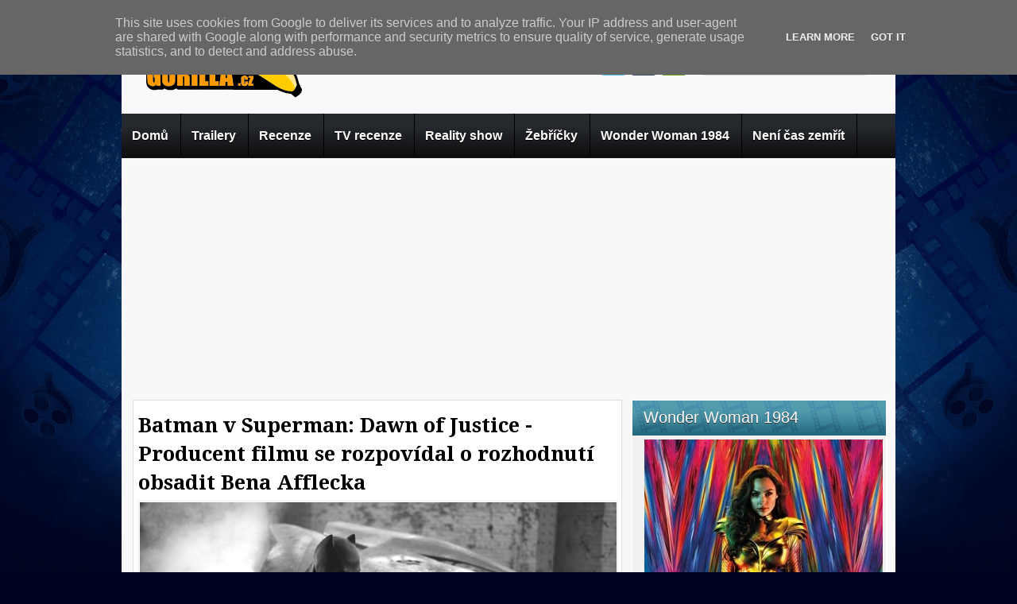

--- FILE ---
content_type: text/html; charset=UTF-8
request_url: http://www.gorilla.cz/2014/10/batman-v-superman-dawn-of-justice.html
body_size: 39806
content:
<!DOCTYPE html>
<html dir='ltr' xmlns='http://www.w3.org/1999/xhtml' xmlns:b='http://www.google.com/2005/gml/b' xmlns:data='http://www.google.com/2005/gml/data' xmlns:expr='http://www.google.com/2005/gml/expr'>
<head>
<link href='https://www.blogger.com/static/v1/widgets/2944754296-widget_css_bundle.css' rel='stylesheet' type='text/css'/>
<link href='http://fonts.googleapis.com/css?family=Play' rel='stylesheet' type='text/css'/>
<link href='http://fonts.googleapis.com/css?family=Lobster' rel='stylesheet' type='text/css'/>
<link href='http://fonts.googleapis.com/css?family=Shadows+Into+Light' rel='stylesheet' type='text/css'/>
<link href='http://fonts.googleapis.com/css?family=Droid+Sans:bold' rel='stylesheet' type='text/css'/>
<link href='http://fonts.googleapis.com/css?family=Droid+Serif:bold' rel='stylesheet' type='text/css'/>
<link href='http://fonts.googleapis.com/css?family=Raleway:100' rel='stylesheet' type='text/css'/>
<meta content='text/html; charset=UTF-8' http-equiv='Content-Type'/>
<meta content='blogger' name='generator'/>
<link href='http://www.gorilla.cz/favicon.ico' rel='icon' type='image/x-icon'/>
<link href='http://www.gorilla.cz/2014/10/batman-v-superman-dawn-of-justice.html' rel='canonical'/>
<link rel="alternate" type="application/atom+xml" title="Gorilla.cz - Atom" href="http://www.gorilla.cz/feeds/posts/default" />
<link rel="alternate" type="application/rss+xml" title="Gorilla.cz - RSS" href="http://www.gorilla.cz/feeds/posts/default?alt=rss" />
<link rel="service.post" type="application/atom+xml" title="Gorilla.cz - Atom" href="https://www.blogger.com/feeds/6700273703757874704/posts/default" />

<link rel="alternate" type="application/atom+xml" title="Gorilla.cz - Atom" href="http://www.gorilla.cz/feeds/1949250668262973745/comments/default" />
<!--Can't find substitution for tag [blog.ieCssRetrofitLinks]-->
<link href='https://blogger.googleusercontent.com/img/b/R29vZ2xl/AVvXsEirQqDsneZgBZUL6VpCJBuMh-ZD8NrRZgHdJH7qv-uwNS0OEK1GrjbduSu6_iIR4dckoD-BOMRn2M8viIESfODW5i8siXq3zAk3VyAbkvgYdl6jx2rpr3T_yXcYfvR5QDgNbbFiuE3Isk4/s1600/Batman-vs-Superman-Ben-Affleck-Costume.jpg' rel='image_src'/>
<meta content='http://www.gorilla.cz/2014/10/batman-v-superman-dawn-of-justice.html' property='og:url'/>
<meta content='Batman v Superman: Dawn of Justice - Producent filmu se rozpovídal o rozhodnutí obsadit Bena Afflecka' property='og:title'/>
<meta content='Trailery, recenze, novinky ze světa filmu a televize.' property='og:description'/>
<meta content='https://blogger.googleusercontent.com/img/b/R29vZ2xl/AVvXsEirQqDsneZgBZUL6VpCJBuMh-ZD8NrRZgHdJH7qv-uwNS0OEK1GrjbduSu6_iIR4dckoD-BOMRn2M8viIESfODW5i8siXq3zAk3VyAbkvgYdl6jx2rpr3T_yXcYfvR5QDgNbbFiuE3Isk4/w1200-h630-p-k-no-nu/Batman-vs-Superman-Ben-Affleck-Costume.jpg' property='og:image'/>
<title>
Batman v Superman: Dawn of Justice - Producent filmu se rozpovídal o rozhodnutí obsadit Bena Afflecka | Gorilla.cz
</title>
<style type='text/css'>@font-face{font-family:'Droid Sans';font-style:normal;font-weight:400;font-display:swap;src:url(//fonts.gstatic.com/s/droidsans/v19/SlGVmQWMvZQIdix7AFxXkHNSbRYXags.woff2)format('woff2');unicode-range:U+0000-00FF,U+0131,U+0152-0153,U+02BB-02BC,U+02C6,U+02DA,U+02DC,U+0304,U+0308,U+0329,U+2000-206F,U+20AC,U+2122,U+2191,U+2193,U+2212,U+2215,U+FEFF,U+FFFD;}@font-face{font-family:'Droid Serif';font-style:normal;font-weight:700;font-display:swap;src:url(//fonts.gstatic.com/s/droidserif/v20/tDbV2oqRg1oM3QBjjcaDkOJGiRD7OwGtT0rU.woff2)format('woff2');unicode-range:U+0000-00FF,U+0131,U+0152-0153,U+02BB-02BC,U+02C6,U+02DA,U+02DC,U+0304,U+0308,U+0329,U+2000-206F,U+20AC,U+2122,U+2191,U+2193,U+2212,U+2215,U+FEFF,U+FFFD;}</style>
<style id='page-skin-1' type='text/css'><!--
/*
-----------------------------------------------
Blogger Template Style
Name:   MovieBox
Author: Klodian
URL:    www.deluxetemplates.net
Date:    April 2012
License:  This free Blogger template is licensed under the Creative Commons Attribution 3.0 License, which permits both personal and commercial use. However, to satisfy the 'attribution' clause of the license, you are required to keep the footer links intact which provides due credit to its authors. For more specific details about the license, you may visit the URL below:
http://creativecommons.org/licenses/by/3.0
----------------------------------------------- */
#navbar-iframe {
display: none !important;
}
/* Variable definitions
====================
<Variable name="textcolor" description="Text Color"
type="color" default="#333">
<Variable name="linkcolor" description="Link Color"
type="color" default="#8F3110">
<Variable name="pagetitlecolor" description="Blog Title Color"
type="color" default="#fff">
<Variable name="descriptioncolor" description="Blog Description Color"
type="color" default="#fff">
<Variable name="titlecolor" description="Post Title Color"
type="color" default="#000">
<Variable name="sidebarcolor" description="Sidebar Title Color"
type="color" default="#fff">
<Variable name="sidebartextcolor" description="Sidebar Text Color"
type="color" default="#333">
<Variable name="visitedlinkcolor" description="Visited Link Color"
type="color" default="#8F3110">
<Variable name="bodyfont" description="Text Font"
type="font" default="normal normal 110% Arial, Serif">
<Variable name="headerfont" description="Sidebar Title Font"
type="font"
default="bold 125%/1.4em 'Arial',Trebuchet,Arial,Verdana,Sans-serif">
<Variable name="pagetitlefont" description="Blog Title Font"
type="font"
default="bold 240% Droid Serif,Serif">
<Variable name="descriptionfont" description="Blog Description Font"
type="font"
default="80% 'Droid Sans',Trebuchet,Arial,Verdana,Sans-serif">
<Variable name="postfooterfont" description="Post Footer Font"
type="font"
default="90%/1.4em 'Arial',Trebuchet,Arial,Verdana,Sans-serif">
<Variable name="startSide" description="Side where text starts in blog language"
type="automatic" default="left">
<Variable name="endSide" description="Side where text ends in blog language"
type="automatic" default="right">
*/
/* Use this with templates/template-twocol.html */
body {
background: none repeat scroll 0 0 #00031F;
color: #333333;
font: small Georgia Serif;
margin: 0;
text-align: center;
<script async type="text/javascript" src="http://serve.affiliate.heureka.cz/js/trixam.min.js"></script>
}
a:link {
color: #3366CC;
text-decoration: none;
}
a:visited {
color: #3366CC;
text-decoration: none;
}
div.jump-link {
background: url("https://blogger.googleusercontent.com/img/b/R29vZ2xl/AVvXsEj2bPzxX2l2JOaGMJjcKvy3Y1GCASgzd9LHdG9gObwBMbXnrq12RNMeBSMhv-Jlqr1scakMIjaYK8HyB86QYh9ygw1eRh9HePeOA4VY9qMMyyNoRDsFBnkFNNfy1-FxiKOnW6Yu2otbDnMr/s0/post.png") repeat-x scroll 0 1px transparent;
border: 1px solid #EEEEEE;
font-size: 12px;
margin-left: 515px;
padding: 4px;
}
a:hover {
color: #CC6600;
text-decoration: underline;
}
a img {
border-width: 0;
}
#header-wrapper {
height: 145px;
margin: 0 auto;
width: 966px;
}
#header-inner {
height: 37px;
margin-left: auto;
margin-right: auto;
}
#header {
color: #00031F;
text-align: left;
text-shadow: 0 1px 0 #FFFFFF;
}
#header h1 {
font: 375% Lobster,Serif,Arial;
letter-spacing: 3px;
margin: 0;
padding: 37px 21px 1px 17px;
text-shadow: 0 1px 0 #FFFFFF;
text-transform: none;
}
#header a {
color: #00031F;
text-decoration: none;
}
#header a:hover {
color: #00031F;
}
#header .description {
color: #29231E;
font: 90%/6px 'Lobster',Trebuchet,Arial,Verdana,Sans-serif;
letter-spacing: 0;
margin: 0;
max-width: 300px;
padding: 0 21px 15px 20px;
text-transform: none;
}
#header img {
margin-left: 10px;
margin-right: auto;
padding: 37px 21px 1px 17px;
}
#outer-wrapper {
background: url("https://blogger.googleusercontent.com/img/b/R29vZ2xl/AVvXsEjAkBB6n0zXivgsZXaQbU3Dz9G6jdGV9CJZ2uRfHWl7U8kJ7d89MBBBYrc6CpIwjAzW1yLO_IXtRpbTQ_vaXxml8Kv7sOAiW0SmolmBd1nXXm8Q34Y1kaxmGHx1Yu_4YHwNpCQyWrNllOe8/s0/menu.png") repeat-x scroll center 143px transparent;
font: 110% Arial,Serif;
margin: 0 auto;
text-align: left;
width: 974px;
}
#main-wrapper {
background: none repeat scroll 0 0 #FFFFFF;
border: 1px solid #DDDDDD;
float: left;
margin-left: 14px;
margin-top: 6px;
overflow: hidden;
padding: 6px;
width: 602px;
word-wrap: break-word;
}
#sidebar-wrapper {
float: right;
margin-right: 11px;
margin-top: 6px;
overflow: hidden;
text-shadow: 0 1px 0 #FFFFFF;
width: 321px;
word-wrap: break-word;
}
h2 {
background: url("https://blogger.googleusercontent.com/img/b/R29vZ2xl/AVvXsEjUy5_Q-_H3K9P9F0-RaMRofr0Y4IGywNwRntl8vmwtaoS9oYTdNqsgff1fQmNFhvsgN-T6Z4uxZTbVsstiI4tmcB7zFHmps80lXAMkGQ5hXUqoZSszZ35m1AuNaAcsKIwfOWlldsYwWPop/s0/h2.png") repeat-x scroll 0 0 transparent;
color: #FFFFFF;
font: 141%/1.4em 'Arial',Trebuchet,Arial,Verdana,Sans-serif;
letter-spacing: 0;
margin: 0;
padding: 8px 9px 9px 14px;
text-shadow: 0 1px 0 #333333;
text-transform: none;
}
h2.date-header {
font: 12px arial;
letter-spacing: 0;
margin: 0;
padding: 0;
text-transform: none;
}
.post {
border-bottom: 1px solid #CCCCCC;
margin: 0.5em 0 0;
padding-bottom: 5px;
}
.post h3 {
color: #000000;
font-family: Droid Serif,Arial;
font-size: 180%;
font-weight: bold;
line-height: 1.4em;
margin: 0;
padding: 0 0 5px;
}
.post h3 a, .post h3 a:visited, .post h3 strong {
color: #000000;
display: block;
font-weight: bold;
text-decoration: none;
}
.post h3 strong, .post h3 a:hover {
color: #333333;
}
.post-body {
line-height: 1.6em;
margin: 0 0 0.75em;
}
.post-body blockquote {
line-height: 1.3em;
}
.post-footer {
background: none repeat scroll 0 0 #EEEEEE;
border: 3px double #FFFFFF;
color: #000000;
font: 90%/1.4em 'Arial',Trebuchet,Arial,Verdana,Sans-serif;
letter-spacing: 0;
margin: 0.75em 0;
padding: 10px;
text-transform: none;
}
.comment-link {
margin-left: 0.6em;
}
.post img, table.tr-caption-container {
border: 1px solid #EEEEEE;
padding: 1px;
}
.tr-caption-container img {
border: medium none;
padding: 0;
}
.post blockquote {
font: italic 13px georgia;
margin: 1em 20px;
}
.post blockquote p {
margin: 0.75em 0;
}
#comments h4 {
color: #666666;
font-size: 14px;
font-weight: bold;
letter-spacing: 0;
line-height: 1.4em;
margin: 10px 0;
text-transform: none;
}
#comments-block {
line-height: 1.6em;
margin: 1em 0 1.5em;
}
body#layout #main-wrapper {
margin-top: 0;
overflow: visible;
}
body#layout #lowerbar-wrapper2 {
float: left;
margin: 0 10px auto 0;
overflow: hidden;
width: 200px;
}
body#layout #sidebar-wrapper {
margin-top: 0;
overflow: visible;
}
#comments-block .comment-author {
-moz-background-inline-policy: continuous;
background: none repeat scroll 0 0 #EEEEEE;
border: 1px solid #EEEEEE;
font-size: 15px;
font-weight: normal;
margin-right: 20px;
padding: 5px;
}
#comments .blogger-comment-icon, .blogger-comment-icon {
-moz-background-inline-policy: continuous;
background: none repeat scroll 0 0 #E8DEC4;
border-color: #E8DEC4;
border-style: solid;
border-width: 2px 1px 1px;
line-height: 16px;
padding: 5px;
}
#comments-block .comment-body {
border-left: 1px solid #EEEEEE;
border-right: 1px solid #EEEEEE;
margin-left: 0;
margin-right: 20px;
padding: 7px;
}
#comments-block .comment-footer {
border-bottom: 1px solid #EEEEEE;
border-left: 1px solid #EEEEEE;
border-right: 1px solid #EEEEEE;
font-size: 11px;
line-height: 1.4em;
margin: -0.25em 20px 2em 0;
padding: 5px;
text-transform: none;
}
#comments-block .comment-body p {
margin: 0 0 0.75em;
}
.deleted-comment {
color: gray;
font-style: italic;
}
#blog-pager-newer-link {
background: url("https://blogger.googleusercontent.com/img/b/R29vZ2xl/AVvXsEjbtsHWQh2FFbQu7N0Q04Obji41JfVv0XEMb6FOSmM5nZ0F0yJ9Hr8N9pB3fkRi1qv3h-VLqk-UY5ARrdoUborotwjRwOTT5tt1Bg2-FjMk8BdjacxPfKWpww7ti_4ZEZL-pZS6OByBysyf/s0/h2.jpg") repeat-x scroll 0 0 transparent;
border: 1px solid #A5CBE0;
float: left;
padding: 9px;
}
#blog-pager-older-link {
background: url("https://blogger.googleusercontent.com/img/b/R29vZ2xl/AVvXsEjbtsHWQh2FFbQu7N0Q04Obji41JfVv0XEMb6FOSmM5nZ0F0yJ9Hr8N9pB3fkRi1qv3h-VLqk-UY5ARrdoUborotwjRwOTT5tt1Bg2-FjMk8BdjacxPfKWpww7ti_4ZEZL-pZS6OByBysyf/s0/h2.jpg") repeat-x scroll 0 0 transparent;
border: 1px solid #A5CBE0;
float: right;
padding: 9px;
}
#blog-pager {
margin: 25px 0 0;
overflow: hidden;
text-align: center;
}
.feed-links {
clear: both;
line-height: 2.5em;
}
.sidebar {
color: #333333;
font-size: 97%;
line-height: 1.5em;
}
.sidebar ul {
list-style: none outside none;
margin: 0;
padding: 0;
}
.sidebar li {
border-bottom: 1px dotted #88BED4;
line-height: 1.5em;
margin: 0;
padding: 2px 0;
}
.sidebar .widget, .main .widget {
margin: 0 0 1.5em;
padding: 0 0 1.5em;
}
.main .Blog {
border-bottom-width: 0;
}
.profile-img {
border: 1px solid #CCCCCC;
float: left;
margin: 0 5px 5px 0;
padding: 4px;
}
.profile-data {
color: #999999;
font: bold 78%/1.6em 'Trebuchet MS',Trebuchet,Arial,Verdana,Sans-serif;
letter-spacing: 0.1em;
margin: 0;
text-transform: uppercase;
}
.profile-datablock {
margin: 0.5em 0;
}
.profile-textblock {
line-height: 1.6em;
margin: 0.5em 0;
}
.profile-link {
font: 78% 'Trebuchet MS',Trebuchet,Arial,Verdana,Sans-serif;
letter-spacing: 0.1em;
text-transform: uppercase;
}
#footer {
clear: both;
color: #FFFFFF;
font: 11px arial;
letter-spacing: 0;
margin: 0 auto;
padding-bottom: 22px;
padding-top: 22px;
text-align: center;
text-transform: none;
width: 960px;
}
.feed-links {
display: none;
}
#Attribution1 {
display: none;
}
body#layout #footer {
display: none;
}
body#layout #addthis_toolbox {
display: none;
}
body#layout #crosscol-wrapper {
display: none;
}
body#layout #searchbox {
display: none;
}
.post-share-buttons {
}
#sidebar-wrapper .sidebar .widget {
background: none repeat scroll 0 0 #F2F1F2;
border: 1px solid #FFFFFF;
margin-bottom: 10px;
padding: 0;
}
#sidebar-wrapper .widget-content {
margin: 0;
padding: 5px 15px 10px;
}
#footer-bg {
background: none repeat scroll 0 0 #000521;
}
.first-links {
font-size: 12px;
margin-bottom: 5px;
padding-left: 30px;
}
.second-links {
padding-left: 30px;
}
#footer a {
color: #FFFFFF;
}
#content-wrapper {
background: none repeat scroll 0 0 #F9F8F9;
margin-top: 7px;
}
#PageList1 {
margin: 0 auto;
}
.PageList li a {
border-right: 1px solid #000000;
color: #FFFFFF;
font: bold 16px arial;
padding: 19px 15px 18px 13px;
text-shadow: 0 1px 0 #000000;
text-transform: none;
}
.crosscol .PageList li, .footer .PageList li {
float: left;
list-style: none outside none;
margin: 0;
padding: 17px 0;
}
.PageList li.selected a {
background: url("https://blogger.googleusercontent.com/img/b/R29vZ2xl/AVvXsEgbGJSO1_hSvuBNXFB0J85axogdGz8h70na9aw2TWBoD_O_e04pagixirMQyOmcfuTQaax4Bm4ZDUs_Vi8PF7ON2vYHcGGC9G1m9ZHN-gtGzlq0XFRe_5P3TA8weny3y5fXAOJKlnZkq1jt/s0/menu_a.png") repeat-x scroll 0 0 transparent;
color: #E4E4E4;
font: bold 16px arial;
text-decoration: none;
text-shadow: 0 1px #000000;
}
.PageList li a:hover {
background: url("https://blogger.googleusercontent.com/img/b/R29vZ2xl/AVvXsEgbGJSO1_hSvuBNXFB0J85axogdGz8h70na9aw2TWBoD_O_e04pagixirMQyOmcfuTQaax4Bm4ZDUs_Vi8PF7ON2vYHcGGC9G1m9ZHN-gtGzlq0XFRe_5P3TA8weny3y5fXAOJKlnZkq1jt/s0/menu_a.png") repeat-x scroll 0 0 transparent;
color: #E4E4E4;
text-decoration: none;
text-shadow: 0 1px #000000;
}
.searchbox {
-moz-background-inline-policy: continuous;
background: url("https://blogger.googleusercontent.com/img/b/R29vZ2xl/AVvXsEj004NLkL8sAkDjiuJ2LyDjpYFQOtpZraPb69FH631-6U4AJc7enWLA4SFSYdW7Uf8_PnSq1q39p2cklmVbMXT10Io7dBZMFoS2-eEQf9smgukrQLe9XLx0oJ6jIEjSSHpcpgph2BZiJVS5/s0/search.png") no-repeat scroll 0 0 transparent;
display: block;
float: right;
height: 50px;
margin-right: 43px;
margin-top: -40px;
width: 249px;
}
.searchbox .textfield {
-moz-background-inline-policy: continuous;
background: none repeat scroll 0 0 transparent;
border: 0 none;
float: left;
height: 20px;
margin: 14px 1px 5px 25px;
width: 155px;
}
.searchbox .button {
-moz-background-inline-policy: continuous;
background: none repeat scroll 0 0 transparent;
border: 0 none;
cursor: pointer;
float: left;
height: 20px;
margin-left: 2px;
margin-top: 14px;
width: 35px;
}
h2.date-header {
background: url("https://blogger.googleusercontent.com/img/b/R29vZ2xl/AVvXsEga3ixni-Wh22p_aOHOGuNixnQpSSimfVh5Y8dV2y9S8RssvhvONf0z_KEU7fSR6AGuU5xrqQs-CjqCa9NM4REvVnDm_WuH2T1WQUWDjve9NAHP8_tQ5ldhRtLLOqPmN8XbVq82GNYQuJRN/s0/1276328132_date.png") no-repeat scroll left -1px transparent;
border: medium none;
color: #333333;
display: none;
font: 12px arial;
letter-spacing: 0;
margin: 0;
padding-left: 20px;
text-shadow: 0 1px 0 #FFFFFF;
text-transform: none;
}
.post-author {
padding-left: 0;
}
.post-comment-link a {
background: url("https://blogger.googleusercontent.com/img/b/R29vZ2xl/AVvXsEhxm2pJM3oeWccJ-DzWYJBfySuCLMwv0TEvgpbBg0d4uuNN5ESzo2cQinuVYWYIG6fL_wWODvfjhVun159mdmv4_Pvo6qT50M0D5OpGj1uSekk6OrQLPJml9YjwxDhX3SCS7-KR8PZehLJw/s0/1276328597_comment.png") no-repeat scroll left center transparent;
padding-left: 20px;
}
.post-labels {
background: url("https://blogger.googleusercontent.com/img/b/R29vZ2xl/AVvXsEju8ZXxaQJIwxv6y7mtuZt7-7dUNzQC-sp1MQe6hMzhkZyHhBnSFOn4PtzHuQOwvvt0oy9-Vy5PejcuIZbcNtCyhXBofldqTik8JI1HzKOBXrzizxq2R5K80gpalc88vu360J4XIuBpz2DL/s0/1276330011_tags.png") no-repeat scroll left center transparent;
padding-left: 20px;
}
#wrapper1 {
background: url("https://blogger.googleusercontent.com/img/b/R29vZ2xl/AVvXsEhXj0-8LK49AZVoCsvkEptT3OnKgbySC0l4XnZc1UohF42-UriM2te9hZeecGUyT7381v3bOYXeZqkKlKoJvIQRmLMZRGeLWdrHuZ6tjdzZeUgF616rr1_WEC390ZFQINz7Rez4VeH96J2N/s0/wrapper.jpg") no-repeat scroll center 0 transparent;
}
#wrapper {
background: url("https://blogger.googleusercontent.com/img/b/R29vZ2xl/AVvXsEgotGJvifmobakwgxH44f984iFTcswhLRKIfOi8iTvjqA21XXWYk5AfgWKov1vahjRynF6ie6diqzHZUUrIFZqjuQUqDJ6aZcrsnStX-18EM-yD3pZ2Nbk8ROmMCdRHQoxlZ02K3Kio6uGh/s0/wrapper-bg.jpg") no-repeat scroll center 288px transparent;
}
#content-but {
}
.col-left {
float: left;
width: 49%;
}
.col-right {
float: right;
width: 48%;
}
#HTML102 h2 {
display: none;
}
#HTML111 h2 {
display: none;
}
body#layout #ads-header {
float: right;
height: 60px;
margin-right: 20px;
margin-top: 0;
width: 300px;
}
body#layout #HTML102 {
float: right;
margin-right: 0;
width: 296px;
}
body#layout #Header1 {
float: left;
margin-left: 20px;
width: 600px;
}
body#layout #headertw {
}
#searchbox {
-moz-background-inline-policy: continuous;
background: none repeat scroll 0 0 #FFFFFF;
border: 1px solid #DEDDDD;
border-radius: 5px 5px 5px 5px;
float: right;
height: 31px;
margin-right: 29px;
margin-top: 25px;
width: 212px;
}
#searchbox .textfield {
-moz-background-inline-policy: continuous;
background: none repeat scroll 0 0 transparent;
border: 0 none;
float: left;
height: 21px;
margin: 2px 1px 2px 8px;
width: 171px;
}
#searchbox .button {
-moz-background-inline-policy: continuous;
background: url("https://blogger.googleusercontent.com/img/b/R29vZ2xl/AVvXsEj4SF55zJKLDmcwASfCecg-L3CDpxQs1lXDxyrUwrS8zXA0EKtdcpLFv2SigIiYMVcC2l3J7jTK4wUGnyfBXcV_BA8hl0mA5HfUrb2jt9IOkeC7NsrJriCfIyit9Xy28xiOXiVH19V5X8S3/s0/searc.png") no-repeat scroll 0 4px transparent;
border: 0 none;
cursor: pointer;
float: left;
height: 23px;
margin-left: 2px;
margin-top: 2px;
width: 23px;
}
#HTML102 h2 {
display: none;
}
body#layout #ads-header {
float: right;
height: 60px;
margin-right: 20px;
margin-top: -42px;
width: 268px;
}
body#layout #HTML102 {
float: right;
margin-right: 0;
width: 296px;
}
.text-h {
color: #FFFFFF;
display: none;
float: left;
font: bold 13px Arial;
margin-right: 10px;
margin-top: 5px;
text-transform: none;
}
#ads-header {
height: 60px;
margin-left: 470px;
margin-top: -15px;
width: 468px;
}
#newheader {
height: 38px;
margin-bottom: 0;
margin-left: auto;
margin-right: auto;
padding-top: 6px;
width: 950px;
}
.crosscol .PageList UL, .footer .PageList UL {
list-style: none outside none;
margin: 0 auto 0 0;
padding: 0;
width: 957px;
}
.post-footer a {
}
.date-outer {
margin-bottom: 0;
padding-bottom: 0;
}
#s3slider {
background: none repeat scroll 0 0 #FFFFFF;
border: 3px solid #EEEEEE;
border-radius: 0 0 0 0;
height: 280px;
margin-bottom: 25px;
margin-top: 0;
overflow: hidden;
position: relative;
text-shadow: 0 1px 0 #000000;
width: 584px;
}
#s3sliderContent {
background: none repeat scroll 0 0 #FFFFFF;
height: 300px;
list-style: none outside none;
margin-left: 0;
overflow: hidden;
padding: 0;
position: absolute;
top: -15px;
width: 584px;
}
.s3sliderImage {
float: left;
position: relative;
width: 584px;
}
.s3sliderImage span {
background-color: #000000;
color: #FFFFFF;
display: none;
font-size: 12px;
height: 300px;
line-height: 16px;
opacity: 0.7;
overflow: hidden;
padding: 10px 13px;
position: absolute;
right: 0;
top: 0;
width: 180px;
}
.s3sliderImage strong a {
font-family: 'Myriad Pro',Helvetica,Arial,Sans-Serif;
font-size: 20px;
}
.s3sliderImage strong a:hover {
color: #FFFFFF;
}
#HTML101 h2 {
display: none;
}
.sidebar a {
color: #03209F;
}
#wrapper-bg {
}
.second-row h2 {
display: none;
}
.second-row a {
color: #000000;
}
.second-row {
height: 45px;
padding: 0;
}
.second-row li {
float: left;
font: bold 12px Arial;
margin: 0;
padding: 11px 14px;
text-shadow: 0 1px 0 #EEEEEE;
}
.second-row ul {
float: left;
list-style: none outside none;
margin: 8px 0 0 10px;
padding: 0;
}
.fp-slider {
background: none repeat scroll 0 0 #F9F8F9;
height: 332px;
margin-bottom: 0;
margin-left: 0;
margin-right: 0;
overflow: hidden;
padding: 0 0;
position: relative;
width: 974px;
}
.fp-slides-container {
}
.fp-slides, .fp-thumbnail, .fp-prev-next, .fp-nav {
width: 974px;
}
.fp-slides, .fp-thumbnail {
height: 300px;
overflow: hidden;
padding-top: 0px;
position: relative;
}
.fp-title {
color: #FFFFFF;
font: bold 18px Arial,Helvetica,Sans-serif;
margin: 0;
padding: 0 0 2px;
text-shadow: 0 1px 0 #000000;
}
.fp-title a, .fp-title a:hover {
color: #FFFFFF;
text-decoration: none;
}
.fp-content {
background: none repeat scroll 0 0 #111111;
bottom: 0;
left: 0;
opacity: 0.7;
overflow: hidden;
padding: 10px 15px;
position: absolute;
right: 0;
}
.fp-content p {
color: #FFFFFF;
line-height: 18px;
margin: 0;
padding: 0;
text-shadow: 0 1px 0 #000000;
}
.fp-more, .fp-more:hover {
color: #FFFFFF;
font-weight: bold;
}
.fp-nav {
background: none repeat scroll 0 0 #333333;
height: 12px;
padding: 10px 0;
text-align: center;
}
.fp-pager a {
background-image: url("https://blogger.googleusercontent.com/img/b/R29vZ2xl/AVvXsEhPdy_V1D4GwszI9-xndSTRgVHjjJLThTd5wUW8-npa8eoHEcq_L4sWS9103l-r0659a1Vx-EOriEE2moc1vo47r3SdMf2JmEaoff6RipjmgHkq5ErYhpNanMIoYUBUhVNZSLQDSXoYTl5Q/s0/featured-pager.png");
background-position: 0 0;
cursor: pointer;
display: inline-block;
float: none;
height: 12px;
line-height: 1;
margin: 0 8px 0 0;
opacity: 0.7;
overflow: hidden;
padding: 0;
text-indent: -999px;
width: 12px;
}
.fp-pager a:hover, .fp-pager a.activeSlide {
background-position: 0 -112px;
opacity: 1;
text-decoration: none;
}
.fp-prev-next-wrap {
position: relative;
z-index: 200;
}
.fp-prev-next {
bottom: 130px;
height: 37px;
left: 0;
position: absolute;
right: 0;
}
.fp-prev {
background: url("https://blogger.googleusercontent.com/img/b/R29vZ2xl/AVvXsEg5xwiGjhqj09a_BKxpvv4I0nl5wYS8fgs_mDpX1DOjR5Fbpqsuh8rCdgANcMP3hcag3TVHkUHzDu7mJattbL9QTo7wdYq1ZUZ28C1InrZ3yylsTdfvKx5Rl4iG2HDt_v1doLvbFUcTzP68/s0/featured-prev.png") no-repeat scroll left top transparent;
float: left;
height: 37px;
margin-left: 14px;
margin-top: -180px;
opacity: 0.6;
width: 37px;
}
.fp-prev:hover {
opacity: 0.8;
}
.fp-next {
background: url("https://blogger.googleusercontent.com/img/b/R29vZ2xl/AVvXsEhEpHOEv0V6nwDW6f0bjjPreNFyAOCciMma_nrClN5iJkbkb5PJZglWzzXZaEt4j1FDIZnNp-I31NxFNDc4xcoROi2ZQQCuoWzIDWrwSv34k_js1zEcyVmClsuWwnJMbw5r4tLpwy-tjWyP/s0/featured-next.png") no-repeat scroll right top transparent;
float: right;
height: 37px;
margin-right: 14px;
margin-top: -180px;
opacity: 0.6;
width: 36px;
}
.fp-next:hover {
opacity: 0.8;
}
#top-social-profiles {
float: left;
height: 32px;
margin-left: 478px;
margin-top: 26px;
padding-top: 0;
text-align: right;
width: 235px;
}
#top-social-profiles img {
margin: 0 6px 0 0 !important;
}
#top-social-profiles img:hover {
opacity: 0.8;
}
#top-social-profiles .widget-container {
background: none repeat scroll 0 0 transparent;
border: 0 none;
padding: 0;
}
.under-title {
border-bottom: 1px dotted #EEEEEE;
color: #888888;
font: 12px arial;
height: 15px;
margin-bottom: 8px;
padding-bottom: 5px;
padding-right: 3px;
}
.post-comment-link {
float: right;
}
.post-comment-link a {
background: url("https://blogger.googleusercontent.com/img/b/R29vZ2xl/AVvXsEgFroSM78UoPKHvWtXGUuCpEK32EQsdE4BA9RSL-9ZcelFq1t_iei_jngHj-_oNCc7aFUSKwcnbai7HvixG0Ay9X4jU-tFM_DgJLtYHODTRC_-snWC2AeagugW2Z5hGHU0Hg-FidtGK4gX5/s0/coment-icon.png") no-repeat scroll left -2px transparent;
padding-left: 20px;
}
.above-title {
color: #999999;
font: 12px arial;
}
.rmlink {
background: url("https://blogger.googleusercontent.com/img/b/R29vZ2xl/AVvXsEjbtsHWQh2FFbQu7N0Q04Obji41JfVv0XEMb6FOSmM5nZ0F0yJ9Hr8N9pB3fkRi1qv3h-VLqk-UY5ARrdoUborotwjRwOTT5tt1Bg2-FjMk8BdjacxPfKWpww7ti_4ZEZL-pZS6OByBysyf/s0/h2.jpg") repeat-x scroll 0 0 transparent;
border: 1px solid #A5CBE0;
float: right;
font-size: 13px;
margin-top: 5px;
padding: 5px;
}
.comments .comments-content .datetime {
float: right;
font-size: 12px;
margin-left: 6px;
}
.comments .comment-block {
background: none repeat scroll 0 0 #EEEEEE;
margin-left: 48px;
padding: 7px;
position: relative;
}
.sociablewrap {
border: 1px solid #EEEEEE;
color: #000000;
height: 10px;
margin: 0;
padding: 15px 15px 20px;
position: relative;
text-shadow: 0 1px 1px #FFFFFF;
width: 556px;
}
.sociablewrap span {
display: block;
float: left;
font: bold 12px arial;
width: 100px;
}
.sociable {
float: left;
margin-bottom: 0 !important;
margin-left: 10px;
margin-right: 0 !important;
margin-top: -3px;
width: 440px;
}
.sociable ul {
display: inline;
margin: 0 !important;
padding: 0 !important;
}
.sociable ul li {
background: none repeat scroll 0 0 transparent;
display: inline !important;
list-style-type: none;
margin: 0;
padding: 1px;
}
.sociable li {
margin-right: 5px !important;
}
.sociable img {
border: 0 none;
float: none;
height: 16px;
margin: 0;
padding: 0;
width: 16px;
}
#lowerbar-wrapper2 a {
color: #FFFFFF;
}
.twitter-share-button {
border-left: 1px solid #CCCCCC;
border-right: 1px solid #CCCCCC;
margin-left: 56px;
margin-right: 23px;
padding-left: 23px;
padding-right: 10px;
width: 110px;
}
#related-posts {
height: 100%;
min-height: 100%;
padding-left: 5px;
padding-top: 5px;
text-transform: none;
}
#related-posts h2 {
background: none repeat scroll 0 0 transparent;
color: black;
font-size: 16px;
font-weight: bold;
margin-bottom: 0;
margin-top: 15px;
padding-left: 8px;
padding-top: 0;
}
#related-posts a {
color: black;
}
#related-posts a:hover {
color: black;
}
#related-posts a:hover {
background-color: #D4EAF2;
}
#lower2 {
background: url("https://blogger.googleusercontent.com/img/b/R29vZ2xl/AVvXsEgBCvLTNCtdDhMivFey7jZJpjXzH77GhntWZ46xYx02CPjM1jbJMtzh2y1R6Buks3ERGQVj2Pc2I8mc-8y_WlxuSVrm2tPTO0uxrem2jpItvjlWk4iDUKN7gvZ4yXm_LgxIOKGnJeGkScfJ/s0/footer.png") repeat-x scroll center 0 #000521;
color: #EEEEEE;
font: 13px arial;
margin: 0 auto;
text-align: left;
}
#lowerbar-wrapper2 .widget-content {
color: #FFFFFF;
margin: 0 15px 0 8px;
padding: 0;
}
#lowerbar-wrapper2 h2 {
background: none repeat scroll 0 0 transparent;
color: #FFFFFF;
font: bold 130% arial;
letter-spacing: 0;
margin: 4px 4px 4px 0;
padding-left: 4px;
padding-top: 0;
text-shadow: none;
text-transform: none;
}
#lowerbar-wrapper2 ul {
list-style: none outside none;
margin: 0;
padding: 0;
}
#lowerbar-wrapper2 li {
margin: 0;
padding: 2px 0;
}
#lowerbar-wrapper2 {
float: left;
line-height: 1.6em;
margin: 8px 10px 0 0;
overflow: hidden;
width: 220px;
word-wrap: break-word;
}
#lower-wrapper2 {
margin: 0 auto;
padding: 5px 20px 11px;
width: 920px;
}

--></style>
<script src='https://ajax.googleapis.com/ajax/libs/jquery/1.5.1/jquery.min.js' type='text/javascript'></script>
<script type='text/javascript'>
//<![CDATA[

(function($){
	/* hoverIntent by Brian Cherne */
	$.fn.hoverIntent = function(f,g) {
		// default configuration options
		var cfg = {
			sensitivity: 7,
			interval: 100,
			timeout: 0
		};
		// override configuration options with user supplied object
		cfg = $.extend(cfg, g ? { over: f, out: g } : f );

		// instantiate variables
		// cX, cY = current X and Y position of mouse, updated by mousemove event
		// pX, pY = previous X and Y position of mouse, set by mouseover and polling interval
		var cX, cY, pX, pY;

		// A private function for getting mouse position
		var track = function(ev) {
			cX = ev.pageX;
			cY = ev.pageY;
		};

		// A private function for comparing current and previous mouse position
		var compare = function(ev,ob) {
			ob.hoverIntent_t = clearTimeout(ob.hoverIntent_t);
			// compare mouse positions to see if they've crossed the threshold
			if ( ( Math.abs(pX-cX) + Math.abs(pY-cY) ) < cfg.sensitivity ) {
				$(ob).unbind("mousemove",track);
				// set hoverIntent state to true (so mouseOut can be called)
				ob.hoverIntent_s = 1;
				return cfg.over.apply(ob,[ev]);
			} else {
				// set previous coordinates for next time
				pX = cX; pY = cY;
				// use self-calling timeout, guarantees intervals are spaced out properly (avoids JavaScript timer bugs)
				ob.hoverIntent_t = setTimeout( function(){compare(ev, ob);} , cfg.interval );
			}
		};

		// A private function for delaying the mouseOut function
		var delay = function(ev,ob) {
			ob.hoverIntent_t = clearTimeout(ob.hoverIntent_t);
			ob.hoverIntent_s = 0;
			return cfg.out.apply(ob,[ev]);
		};

		// A private function for handling mouse 'hovering'
		var handleHover = function(e) {
			// next three lines copied from jQuery.hover, ignore children onMouseOver/onMouseOut
			var p = (e.type == "mouseover" ? e.fromElement : e.toElement) || e.relatedTarget;
			while ( p && p != this ) { try { p = p.parentNode; } catch(e) { p = this; } }
			if ( p == this ) { return false; }

			// copy objects to be passed into t (required for event object to be passed in IE)
			var ev = jQuery.extend({},e);
			var ob = this;

			// cancel hoverIntent timer if it exists
			if (ob.hoverIntent_t) { ob.hoverIntent_t = clearTimeout(ob.hoverIntent_t); }

			// else e.type == "onmouseover"
			if (e.type == "mouseover") {
				// set "previous" X and Y position based on initial entry point
				pX = ev.pageX; pY = ev.pageY;
				// update "current" X and Y position based on mousemove
				$(ob).bind("mousemove",track);
				// start polling interval (self-calling timeout) to compare mouse coordinates over time
				if (ob.hoverIntent_s != 1) { ob.hoverIntent_t = setTimeout( function(){compare(ev,ob);} , cfg.interval );}

			// else e.type == "onmouseout"
			} else {
				// unbind expensive mousemove event
				$(ob).unbind("mousemove",track);
				// if hoverIntent state is true, then call the mouseOut function after the specified delay
				if (ob.hoverIntent_s == 1) { ob.hoverIntent_t = setTimeout( function(){delay(ev,ob);} , cfg.timeout );}
			}
		};

		// bind the function to the two event listeners
		return this.mouseover(handleHover).mouseout(handleHover);
	};
	
})(jQuery);

//]]>
</script>
<script type='text/javascript'>
//<![CDATA[

/*
 * Superfish v1.4.8 - jQuery menu widget
 * Copyright (c) 2008 Joel Birch
 *
 * Dual licensed under the MIT and GPL licenses:
 * 	http://www.opensource.org/licenses/mit-license.php
 * 	http://www.gnu.org/licenses/gpl.html
 *
 * CHANGELOG: http://users.tpg.com.au/j_birch/plugins/superfish/changelog.txt
 */

;(function($){
	$.fn.superfish = function(op){

		var sf = $.fn.superfish,
			c = sf.c,
			$arrow = $(['<span class="',c.arrowClass,'"> &#187;</span>'].join('')),
			over = function(){
				var $$ = $(this), menu = getMenu($$);
				clearTimeout(menu.sfTimer);
				$$.showSuperfishUl().siblings().hideSuperfishUl();
			},
			out = function(){
				var $$ = $(this), menu = getMenu($$), o = sf.op;
				clearTimeout(menu.sfTimer);
				menu.sfTimer=setTimeout(function(){
					o.retainPath=($.inArray($$[0],o.$path)>-1);
					$$.hideSuperfishUl();
					if (o.$path.length && $$.parents(['li.',o.hoverClass].join('')).length<1){over.call(o.$path);}
				},o.delay);	
			},
			getMenu = function($menu){
				var menu = $menu.parents(['ul.',c.menuClass,':first'].join(''))[0];
				sf.op = sf.o[menu.serial];
				return menu;
			},
			addArrow = function($a){ $a.addClass(c.anchorClass).append($arrow.clone()); };
			
		return this.each(function() {
			var s = this.serial = sf.o.length;
			var o = $.extend({},sf.defaults,op);
			o.$path = $('li.'+o.pathClass,this).slice(0,o.pathLevels).each(function(){
				$(this).addClass([o.hoverClass,c.bcClass].join(' '))
					.filter('li:has(ul)').removeClass(o.pathClass);
			});
			sf.o[s] = sf.op = o;
			
			$('li:has(ul)',this)[($.fn.hoverIntent && !o.disableHI) ? 'hoverIntent' : 'hover'](over,out).each(function() {
				if (o.autoArrows) addArrow( $('>a:first-child',this) );
			})
			.not('.'+c.bcClass)
				.hideSuperfishUl();
			
			var $a = $('a',this);
			$a.each(function(i){
				var $li = $a.eq(i).parents('li');
				$a.eq(i).focus(function(){over.call($li);}).blur(function(){out.call($li);});
			});
			o.onInit.call(this);
			
		}).each(function() {
			var menuClasses = [c.menuClass];
			if (sf.op.dropShadows  && !($.browser.msie && $.browser.version < 7)) menuClasses.push(c.shadowClass);
			$(this).addClass(menuClasses.join(' '));
		});
	};

	var sf = $.fn.superfish;
	sf.o = [];
	sf.op = {};
	sf.IE7fix = function(){
		var o = sf.op;
		if ($.browser.msie && $.browser.version > 6 && o.dropShadows && o.animation.opacity!=undefined)
			this.toggleClass(sf.c.shadowClass+'-off');
		};
	sf.c = {
		bcClass     : 'sf-breadcrumb',
		menuClass   : 'sf-js-enabled',
		anchorClass : 'sf-with-ul',
		arrowClass  : 'sf-sub-indicator',
		shadowClass : 'sf-shadow'
	};
	sf.defaults = {
		hoverClass	: 'sfHover',
		pathClass	: 'overideThisToUse',
		pathLevels	: 1,
		delay		: 800,
		animation	: {opacity:'show'},
		speed		: 'normal',
		autoArrows	: true,
		dropShadows : true,
		disableHI	: false,		// true disables hoverIntent detection
		onInit		: function(){}, // callback functions
		onBeforeShow: function(){},
		onShow		: function(){},
		onHide		: function(){}
	};
	$.fn.extend({
		hideSuperfishUl : function(){
			var o = sf.op,
				not = (o.retainPath===true) ? o.$path : '';
			o.retainPath = false;
			var $ul = $(['li.',o.hoverClass].join(''),this).add(this).not(not).removeClass(o.hoverClass)
					.find('>ul').hide().css('visibility','hidden');
			o.onHide.call($ul);
			return this;
		},
		showSuperfishUl : function(){
			var o = sf.op,
				sh = sf.c.shadowClass+'-off',
				$ul = this.addClass(o.hoverClass)
					.find('>ul:hidden').css('visibility','visible');
			sf.IE7fix.call($ul);
			o.onBeforeShow.call($ul);
			$ul.animate(o.animation,o.speed,function(){ sf.IE7fix.call($ul); o.onShow.call($ul); });
			return this;
		}
	});

})(jQuery);



//]]>
</script>
<script type='text/javascript'>
//<![CDATA[

/*
 * jQuery Cycle Plugin (with Transition Definitions)
 * Examples and documentation at: http://jquery.malsup.com/cycle/
 * Copyright (c) 2007-2010 M. Alsup
 * Version: 2.88 (08-JUN-2010)
 * Dual licensed under the MIT and GPL licenses.
 * http://jquery.malsup.com/license.html
 * Requires: jQuery v1.2.6 or later
 */
(function($){var ver="2.88";if($.support==undefined){$.support={opacity:!($.browser.msie)};}function debug(s){if($.fn.cycle.debug){log(s);}}function log(){if(window.console&&window.console.log){window.console.log("[cycle] "+Array.prototype.join.call(arguments," "));}}$.fn.cycle=function(options,arg2){var o={s:this.selector,c:this.context};if(this.length===0&&options!="stop"){if(!$.isReady&&o.s){log("DOM not ready, queuing slideshow");$(function(){$(o.s,o.c).cycle(options,arg2);});return this;}log("terminating; zero elements found by selector"+($.isReady?"":" (DOM not ready)"));return this;}return this.each(function(){var opts=handleArguments(this,options,arg2);if(opts===false){return;}opts.updateActivePagerLink=opts.updateActivePagerLink||$.fn.cycle.updateActivePagerLink;if(this.cycleTimeout){clearTimeout(this.cycleTimeout);}this.cycleTimeout=this.cyclePause=0;var $cont=$(this);var $slides=opts.slideExpr?$(opts.slideExpr,this):$cont.children();var els=$slides.get();if(els.length<2){log("terminating; too few slides: "+els.length);return;}var opts2=buildOptions($cont,$slides,els,opts,o);if(opts2===false){return;}var startTime=opts2.continuous?10:getTimeout(els[opts2.currSlide],els[opts2.nextSlide],opts2,!opts2.rev);if(startTime){startTime+=(opts2.delay||0);if(startTime<10){startTime=10;}debug("first timeout: "+startTime);this.cycleTimeout=setTimeout(function(){go(els,opts2,0,(!opts2.rev&&!opts.backwards));},startTime);}});};function handleArguments(cont,options,arg2){if(cont.cycleStop==undefined){cont.cycleStop=0;}if(options===undefined||options===null){options={};}if(options.constructor==String){switch(options){case"destroy":case"stop":var opts=$(cont).data("cycle.opts");if(!opts){return false;}cont.cycleStop++;if(cont.cycleTimeout){clearTimeout(cont.cycleTimeout);}cont.cycleTimeout=0;$(cont).removeData("cycle.opts");if(options=="destroy"){destroy(opts);}return false;case"toggle":cont.cyclePause=(cont.cyclePause===1)?0:1;checkInstantResume(cont.cyclePause,arg2,cont);return false;case"pause":cont.cyclePause=1;return false;case"resume":cont.cyclePause=0;checkInstantResume(false,arg2,cont);return false;case"prev":case"next":var opts=$(cont).data("cycle.opts");if(!opts){log('options not found, "prev/next" ignored');return false;}$.fn.cycle[options](opts);return false;default:options={fx:options};}return options;}else{if(options.constructor==Number){var num=options;options=$(cont).data("cycle.opts");if(!options){log("options not found, can not advance slide");return false;}if(num<0||num>=options.elements.length){log("invalid slide index: "+num);return false;}options.nextSlide=num;if(cont.cycleTimeout){clearTimeout(cont.cycleTimeout);cont.cycleTimeout=0;}if(typeof arg2=="string"){options.oneTimeFx=arg2;}go(options.elements,options,1,num>=options.currSlide);return false;}}return options;function checkInstantResume(isPaused,arg2,cont){if(!isPaused&&arg2===true){var options=$(cont).data("cycle.opts");if(!options){log("options not found, can not resume");return false;}if(cont.cycleTimeout){clearTimeout(cont.cycleTimeout);cont.cycleTimeout=0;}go(options.elements,options,1,(!opts.rev&&!opts.backwards));}}}function removeFilter(el,opts){if(!$.support.opacity&&opts.cleartype&&el.style.filter){try{el.style.removeAttribute("filter");}catch(smother){}}}function destroy(opts){if(opts.next){$(opts.next).unbind(opts.prevNextEvent);}if(opts.prev){$(opts.prev).unbind(opts.prevNextEvent);}if(opts.pager||opts.pagerAnchorBuilder){$.each(opts.pagerAnchors||[],function(){this.unbind().remove();});}opts.pagerAnchors=null;if(opts.destroy){opts.destroy(opts);}}function buildOptions($cont,$slides,els,options,o){var opts=$.extend({},$.fn.cycle.defaults,options||{},$.metadata?$cont.metadata():$.meta?$cont.data():{});if(opts.autostop){opts.countdown=opts.autostopCount||els.length;}var cont=$cont[0];$cont.data("cycle.opts",opts);opts.$cont=$cont;opts.stopCount=cont.cycleStop;opts.elements=els;opts.before=opts.before?[opts.before]:[];opts.after=opts.after?[opts.after]:[];opts.after.unshift(function(){opts.busy=0;});if(!$.support.opacity&&opts.cleartype){opts.after.push(function(){removeFilter(this,opts);});}if(opts.continuous){opts.after.push(function(){go(els,opts,0,(!opts.rev&&!opts.backwards));});}saveOriginalOpts(opts);if(!$.support.opacity&&opts.cleartype&&!opts.cleartypeNoBg){clearTypeFix($slides);}if($cont.css("position")=="static"){$cont.css("position","relative");}if(opts.width){$cont.width(opts.width);}if(opts.height&&opts.height!="auto"){$cont.height(opts.height);}if(opts.startingSlide){opts.startingSlide=parseInt(opts.startingSlide);}else{if(opts.backwards){opts.startingSlide=els.length-1;}}if(opts.random){opts.randomMap=[];for(var i=0;i<els.length;i++){opts.randomMap.push(i);}opts.randomMap.sort(function(a,b){return Math.random()-0.5;});opts.randomIndex=1;opts.startingSlide=opts.randomMap[1];}else{if(opts.startingSlide>=els.length){opts.startingSlide=0;}}opts.currSlide=opts.startingSlide||0;var first=opts.startingSlide;$slides.css({position:"absolute",top:0,left:0}).hide().each(function(i){var z;if(opts.backwards){z=first?i<=first?els.length+(i-first):first-i:els.length-i;}else{z=first?i>=first?els.length-(i-first):first-i:els.length-i;}$(this).css("z-index",z);});$(els[first]).css("opacity",1).show();removeFilter(els[first],opts);if(opts.fit&&opts.width){$slides.width(opts.width);}if(opts.fit&&opts.height&&opts.height!="auto"){$slides.height(opts.height);}var reshape=opts.containerResize&&!$cont.innerHeight();if(reshape){var maxw=0,maxh=0;for(var j=0;j<els.length;j++){var $e=$(els[j]),e=$e[0],w=$e.outerWidth(),h=$e.outerHeight();if(!w){w=e.offsetWidth||e.width||$e.attr("width");}if(!h){h=e.offsetHeight||e.height||$e.attr("height");}maxw=w>maxw?w:maxw;maxh=h>maxh?h:maxh;}if(maxw>0&&maxh>0){$cont.css({width:maxw+"px",height:maxh+"px"});}}if(opts.pause){$cont.hover(function(){this.cyclePause++;},function(){this.cyclePause--;});}if(supportMultiTransitions(opts)===false){return false;}var requeue=false;options.requeueAttempts=options.requeueAttempts||0;$slides.each(function(){var $el=$(this);this.cycleH=(opts.fit&&opts.height)?opts.height:($el.height()||this.offsetHeight||this.height||$el.attr("height")||0);this.cycleW=(opts.fit&&opts.width)?opts.width:($el.width()||this.offsetWidth||this.width||$el.attr("width")||0);if($el.is("img")){var loadingIE=($.browser.msie&&this.cycleW==28&&this.cycleH==30&&!this.complete);var loadingFF=($.browser.mozilla&&this.cycleW==34&&this.cycleH==19&&!this.complete);var loadingOp=($.browser.opera&&((this.cycleW==42&&this.cycleH==19)||(this.cycleW==37&&this.cycleH==17))&&!this.complete);var loadingOther=(this.cycleH==0&&this.cycleW==0&&!this.complete);if(loadingIE||loadingFF||loadingOp||loadingOther){if(o.s&&opts.requeueOnImageNotLoaded&&++options.requeueAttempts<100){log(options.requeueAttempts," - img slide not loaded, requeuing slideshow: ",this.src,this.cycleW,this.cycleH);setTimeout(function(){$(o.s,o.c).cycle(options);},opts.requeueTimeout);requeue=true;return false;}else{log("could not determine size of image: "+this.src,this.cycleW,this.cycleH);}}}return true;});if(requeue){return false;}opts.cssBefore=opts.cssBefore||{};opts.animIn=opts.animIn||{};opts.animOut=opts.animOut||{};$slides.not(":eq("+first+")").css(opts.cssBefore);if(opts.cssFirst){$($slides[first]).css(opts.cssFirst);}if(opts.timeout){opts.timeout=parseInt(opts.timeout);if(opts.speed.constructor==String){opts.speed=$.fx.speeds[opts.speed]||parseInt(opts.speed);}if(!opts.sync){opts.speed=opts.speed/2;}var buffer=opts.fx=="shuffle"?500:250;while((opts.timeout-opts.speed)<buffer){opts.timeout+=opts.speed;}}if(opts.easing){opts.easeIn=opts.easeOut=opts.easing;}if(!opts.speedIn){opts.speedIn=opts.speed;}if(!opts.speedOut){opts.speedOut=opts.speed;}opts.slideCount=els.length;opts.currSlide=opts.lastSlide=first;if(opts.random){if(++opts.randomIndex==els.length){opts.randomIndex=0;}opts.nextSlide=opts.randomMap[opts.randomIndex];}else{if(opts.backwards){opts.nextSlide=opts.startingSlide==0?(els.length-1):opts.startingSlide-1;}else{opts.nextSlide=opts.startingSlide>=(els.length-1)?0:opts.startingSlide+1;}}if(!opts.multiFx){var init=$.fn.cycle.transitions[opts.fx];if($.isFunction(init)){init($cont,$slides,opts);}else{if(opts.fx!="custom"&&!opts.multiFx){log("unknown transition: "+opts.fx,"; slideshow terminating");return false;}}}var e0=$slides[first];if(opts.before.length){opts.before[0].apply(e0,[e0,e0,opts,true]);}if(opts.after.length>1){opts.after[1].apply(e0,[e0,e0,opts,true]);}if(opts.next){$(opts.next).bind(opts.prevNextEvent,function(){return advance(opts,opts.rev?-1:1);});}if(opts.prev){$(opts.prev).bind(opts.prevNextEvent,function(){return advance(opts,opts.rev?1:-1);});}if(opts.pager||opts.pagerAnchorBuilder){buildPager(els,opts);}exposeAddSlide(opts,els);return opts;}function saveOriginalOpts(opts){opts.original={before:[],after:[]};opts.original.cssBefore=$.extend({},opts.cssBefore);opts.original.cssAfter=$.extend({},opts.cssAfter);opts.original.animIn=$.extend({},opts.animIn);opts.original.animOut=$.extend({},opts.animOut);$.each(opts.before,function(){opts.original.before.push(this);});$.each(opts.after,function(){opts.original.after.push(this);});}function supportMultiTransitions(opts){var i,tx,txs=$.fn.cycle.transitions;if(opts.fx.indexOf(",")>0){opts.multiFx=true;opts.fxs=opts.fx.replace(/\s*/g,"").split(",");for(i=0;i<opts.fxs.length;i++){var fx=opts.fxs[i];tx=txs[fx];if(!tx||!txs.hasOwnProperty(fx)||!$.isFunction(tx)){log("discarding unknown transition: ",fx);opts.fxs.splice(i,1);i--;}}if(!opts.fxs.length){log("No valid transitions named; slideshow terminating.");return false;}}else{if(opts.fx=="all"){opts.multiFx=true;opts.fxs=[];for(p in txs){tx=txs[p];if(txs.hasOwnProperty(p)&&$.isFunction(tx)){opts.fxs.push(p);}}}}if(opts.multiFx&&opts.randomizeEffects){var r1=Math.floor(Math.random()*20)+30;for(i=0;i<r1;i++){var r2=Math.floor(Math.random()*opts.fxs.length);opts.fxs.push(opts.fxs.splice(r2,1)[0]);}debug("randomized fx sequence: ",opts.fxs);}return true;}function exposeAddSlide(opts,els){opts.addSlide=function(newSlide,prepend){var $s=$(newSlide),s=$s[0];if(!opts.autostopCount){opts.countdown++;}els[prepend?"unshift":"push"](s);if(opts.els){opts.els[prepend?"unshift":"push"](s);}opts.slideCount=els.length;$s.css("position","absolute");$s[prepend?"prependTo":"appendTo"](opts.$cont);if(prepend){opts.currSlide++;opts.nextSlide++;}if(!$.support.opacity&&opts.cleartype&&!opts.cleartypeNoBg){clearTypeFix($s);}if(opts.fit&&opts.width){$s.width(opts.width);}if(opts.fit&&opts.height&&opts.height!="auto"){$slides.height(opts.height);}s.cycleH=(opts.fit&&opts.height)?opts.height:$s.height();s.cycleW=(opts.fit&&opts.width)?opts.width:$s.width();$s.css(opts.cssBefore);if(opts.pager||opts.pagerAnchorBuilder){$.fn.cycle.createPagerAnchor(els.length-1,s,$(opts.pager),els,opts);}if($.isFunction(opts.onAddSlide)){opts.onAddSlide($s);}else{$s.hide();}};}$.fn.cycle.resetState=function(opts,fx){fx=fx||opts.fx;opts.before=[];opts.after=[];opts.cssBefore=$.extend({},opts.original.cssBefore);opts.cssAfter=$.extend({},opts.original.cssAfter);opts.animIn=$.extend({},opts.original.animIn);opts.animOut=$.extend({},opts.original.animOut);opts.fxFn=null;$.each(opts.original.before,function(){opts.before.push(this);});$.each(opts.original.after,function(){opts.after.push(this);});var init=$.fn.cycle.transitions[fx];if($.isFunction(init)){init(opts.$cont,$(opts.elements),opts);}};function go(els,opts,manual,fwd){if(manual&&opts.busy&&opts.manualTrump){debug("manualTrump in go(), stopping active transition");$(els).stop(true,true);opts.busy=false;}if(opts.busy){debug("transition active, ignoring new tx request");return;}var p=opts.$cont[0],curr=els[opts.currSlide],next=els[opts.nextSlide];if(p.cycleStop!=opts.stopCount||p.cycleTimeout===0&&!manual){return;}if(!manual&&!p.cyclePause&&!opts.bounce&&((opts.autostop&&(--opts.countdown<=0))||(opts.nowrap&&!opts.random&&opts.nextSlide<opts.currSlide))){if(opts.end){opts.end(opts);}return;}var changed=false;if((manual||!p.cyclePause)&&(opts.nextSlide!=opts.currSlide)){changed=true;var fx=opts.fx;curr.cycleH=curr.cycleH||$(curr).height();curr.cycleW=curr.cycleW||$(curr).width();next.cycleH=next.cycleH||$(next).height();next.cycleW=next.cycleW||$(next).width();if(opts.multiFx){if(opts.lastFx==undefined||++opts.lastFx>=opts.fxs.length){opts.lastFx=0;}fx=opts.fxs[opts.lastFx];opts.currFx=fx;}if(opts.oneTimeFx){fx=opts.oneTimeFx;opts.oneTimeFx=null;}$.fn.cycle.resetState(opts,fx);if(opts.before.length){$.each(opts.before,function(i,o){if(p.cycleStop!=opts.stopCount){return;}o.apply(next,[curr,next,opts,fwd]);});}var after=function(){$.each(opts.after,function(i,o){if(p.cycleStop!=opts.stopCount){return;}o.apply(next,[curr,next,opts,fwd]);});};debug("tx firing; currSlide: "+opts.currSlide+"; nextSlide: "+opts.nextSlide);opts.busy=1;if(opts.fxFn){opts.fxFn(curr,next,opts,after,fwd,manual&&opts.fastOnEvent);}else{if($.isFunction($.fn.cycle[opts.fx])){$.fn.cycle[opts.fx](curr,next,opts,after,fwd,manual&&opts.fastOnEvent);}else{$.fn.cycle.custom(curr,next,opts,after,fwd,manual&&opts.fastOnEvent);}}}if(changed||opts.nextSlide==opts.currSlide){opts.lastSlide=opts.currSlide;if(opts.random){opts.currSlide=opts.nextSlide;if(++opts.randomIndex==els.length){opts.randomIndex=0;}opts.nextSlide=opts.randomMap[opts.randomIndex];if(opts.nextSlide==opts.currSlide){opts.nextSlide=(opts.currSlide==opts.slideCount-1)?0:opts.currSlide+1;}}else{if(opts.backwards){var roll=(opts.nextSlide-1)<0;if(roll&&opts.bounce){opts.backwards=!opts.backwards;opts.nextSlide=1;opts.currSlide=0;}else{opts.nextSlide=roll?(els.length-1):opts.nextSlide-1;opts.currSlide=roll?0:opts.nextSlide+1;}}else{var roll=(opts.nextSlide+1)==els.length;if(roll&&opts.bounce){opts.backwards=!opts.backwards;opts.nextSlide=els.length-2;opts.currSlide=els.length-1;}else{opts.nextSlide=roll?0:opts.nextSlide+1;opts.currSlide=roll?els.length-1:opts.nextSlide-1;}}}}if(changed&&opts.pager){opts.updateActivePagerLink(opts.pager,opts.currSlide,opts.activePagerClass);}var ms=0;if(opts.timeout&&!opts.continuous){ms=getTimeout(els[opts.currSlide],els[opts.nextSlide],opts,fwd);}else{if(opts.continuous&&p.cyclePause){ms=10;}}if(ms>0){p.cycleTimeout=setTimeout(function(){go(els,opts,0,(!opts.rev&&!opts.backwards));},ms);}}$.fn.cycle.updateActivePagerLink=function(pager,currSlide,clsName){$(pager).each(function(){$(this).children().removeClass(clsName).eq(currSlide).addClass(clsName);});};function getTimeout(curr,next,opts,fwd){if(opts.timeoutFn){var t=opts.timeoutFn.call(curr,curr,next,opts,fwd);while((t-opts.speed)<250){t+=opts.speed;}debug("calculated timeout: "+t+"; speed: "+opts.speed);if(t!==false){return t;}}return opts.timeout;}$.fn.cycle.next=function(opts){advance(opts,opts.rev?-1:1);};$.fn.cycle.prev=function(opts){advance(opts,opts.rev?1:-1);};function advance(opts,val){var els=opts.elements;var p=opts.$cont[0],timeout=p.cycleTimeout;if(timeout){clearTimeout(timeout);p.cycleTimeout=0;}if(opts.random&&val<0){opts.randomIndex--;if(--opts.randomIndex==-2){opts.randomIndex=els.length-2;}else{if(opts.randomIndex==-1){opts.randomIndex=els.length-1;}}opts.nextSlide=opts.randomMap[opts.randomIndex];}else{if(opts.random){opts.nextSlide=opts.randomMap[opts.randomIndex];}else{opts.nextSlide=opts.currSlide+val;if(opts.nextSlide<0){if(opts.nowrap){return false;}opts.nextSlide=els.length-1;}else{if(opts.nextSlide>=els.length){if(opts.nowrap){return false;}opts.nextSlide=0;}}}}var cb=opts.onPrevNextEvent||opts.prevNextClick;if($.isFunction(cb)){cb(val>0,opts.nextSlide,els[opts.nextSlide]);}go(els,opts,1,val>=0);return false;}function buildPager(els,opts){var $p=$(opts.pager);$.each(els,function(i,o){$.fn.cycle.createPagerAnchor(i,o,$p,els,opts);});opts.updateActivePagerLink(opts.pager,opts.startingSlide,opts.activePagerClass);}$.fn.cycle.createPagerAnchor=function(i,el,$p,els,opts){var a;if($.isFunction(opts.pagerAnchorBuilder)){a=opts.pagerAnchorBuilder(i,el);debug("pagerAnchorBuilder("+i+", el) returned: "+a);}else{a='<a href="#">'+(i+1)+"</a>";}if(!a){return;}var $a=$(a);if($a.parents("body").length===0){var arr=[];if($p.length>1){$p.each(function(){var $clone=$a.clone(true);$(this).append($clone);arr.push($clone[0]);});$a=$(arr);}else{$a.appendTo($p);}}opts.pagerAnchors=opts.pagerAnchors||[];opts.pagerAnchors.push($a);$a.bind(opts.pagerEvent,function(e){e.preventDefault();opts.nextSlide=i;var p=opts.$cont[0],timeout=p.cycleTimeout;if(timeout){clearTimeout(timeout);p.cycleTimeout=0;}var cb=opts.onPagerEvent||opts.pagerClick;if($.isFunction(cb)){cb(opts.nextSlide,els[opts.nextSlide]);}go(els,opts,1,opts.currSlide<i);});if(!/^click/.test(opts.pagerEvent)&&!opts.allowPagerClickBubble){$a.bind("click.cycle",function(){return false;});}if(opts.pauseOnPagerHover){$a.hover(function(){opts.$cont[0].cyclePause++;},function(){opts.$cont[0].cyclePause--;});}};$.fn.cycle.hopsFromLast=function(opts,fwd){var hops,l=opts.lastSlide,c=opts.currSlide;if(fwd){hops=c>l?c-l:opts.slideCount-l;}else{hops=c<l?l-c:l+opts.slideCount-c;}return hops;};function clearTypeFix($slides){debug("applying clearType background-color hack");function hex(s){s=parseInt(s).toString(16);return s.length<2?"0"+s:s;}function getBg(e){for(;e&&e.nodeName.toLowerCase()!="html";e=e.parentNode){var v=$.css(e,"background-color");if(v.indexOf("rgb")>=0){var rgb=v.match(/\d+/g);return"#"+hex(rgb[0])+hex(rgb[1])+hex(rgb[2]);}if(v&&v!="transparent"){return v;}}return"#ffffff";}$slides.each(function(){$(this).css("background-color",getBg(this));});}$.fn.cycle.commonReset=function(curr,next,opts,w,h,rev){$(opts.elements).not(curr).hide();opts.cssBefore.opacity=1;opts.cssBefore.display="block";if(w!==false&&next.cycleW>0){opts.cssBefore.width=next.cycleW;}if(h!==false&&next.cycleH>0){opts.cssBefore.height=next.cycleH;}opts.cssAfter=opts.cssAfter||{};opts.cssAfter.display="none";$(curr).css("zIndex",opts.slideCount+(rev===true?1:0));$(next).css("zIndex",opts.slideCount+(rev===true?0:1));};$.fn.cycle.custom=function(curr,next,opts,cb,fwd,speedOverride){var $l=$(curr),$n=$(next);var speedIn=opts.speedIn,speedOut=opts.speedOut,easeIn=opts.easeIn,easeOut=opts.easeOut;$n.css(opts.cssBefore);if(speedOverride){if(typeof speedOverride=="number"){speedIn=speedOut=speedOverride;}else{speedIn=speedOut=1;}easeIn=easeOut=null;}var fn=function(){$n.animate(opts.animIn,speedIn,easeIn,cb);};$l.animate(opts.animOut,speedOut,easeOut,function(){if(opts.cssAfter){$l.css(opts.cssAfter);}if(!opts.sync){fn();}});if(opts.sync){fn();}};$.fn.cycle.transitions={fade:function($cont,$slides,opts){$slides.not(":eq("+opts.currSlide+")").css("opacity",0);opts.before.push(function(curr,next,opts){$.fn.cycle.commonReset(curr,next,opts);opts.cssBefore.opacity=0;});opts.animIn={opacity:1};opts.animOut={opacity:0};opts.cssBefore={top:0,left:0};}};$.fn.cycle.ver=function(){return ver;};$.fn.cycle.defaults={fx:"fade",timeout:4000,timeoutFn:null,continuous:0,speed:1000,speedIn:null,speedOut:null,next:null,prev:null,onPrevNextEvent:null,prevNextEvent:"click.cycle",pager:null,onPagerEvent:null,pagerEvent:"click.cycle",allowPagerClickBubble:false,pagerAnchorBuilder:null,before:null,after:null,end:null,easing:null,easeIn:null,easeOut:null,shuffle:null,animIn:null,animOut:null,cssBefore:null,cssAfter:null,fxFn:null,height:"auto",startingSlide:0,sync:1,random:0,fit:0,containerResize:1,pause:0,pauseOnPagerHover:0,autostop:0,autostopCount:0,delay:0,slideExpr:null,cleartype:!$.support.opacity,cleartypeNoBg:false,nowrap:0,fastOnEvent:0,randomizeEffects:1,rev:0,manualTrump:true,requeueOnImageNotLoaded:true,requeueTimeout:250,activePagerClass:"activeSlide",updateActivePagerLink:null,backwards:false};})(jQuery);
/*
 * jQuery Cycle Plugin Transition Definitions
 * This script is a plugin for the jQuery Cycle Plugin
 * Examples and documentation at: http://malsup.com/jquery/cycle/
 * Copyright (c) 2007-2010 M. Alsup
 * Version:	 2.72
 * Dual licensed under the MIT and GPL licenses:
 * http://www.opensource.org/licenses/mit-license.php
 * http://www.gnu.org/licenses/gpl.html
 */
(function($){$.fn.cycle.transitions.none=function($cont,$slides,opts){opts.fxFn=function(curr,next,opts,after){$(next).show();$(curr).hide();after();};};$.fn.cycle.transitions.scrollUp=function($cont,$slides,opts){$cont.css("overflow","hidden");opts.before.push($.fn.cycle.commonReset);var h=$cont.height();opts.cssBefore={top:h,left:0};opts.cssFirst={top:0};opts.animIn={top:0};opts.animOut={top:-h};};$.fn.cycle.transitions.scrollDown=function($cont,$slides,opts){$cont.css("overflow","hidden");opts.before.push($.fn.cycle.commonReset);var h=$cont.height();opts.cssFirst={top:0};opts.cssBefore={top:-h,left:0};opts.animIn={top:0};opts.animOut={top:h};};$.fn.cycle.transitions.scrollLeft=function($cont,$slides,opts){$cont.css("overflow","hidden");opts.before.push($.fn.cycle.commonReset);var w=$cont.width();opts.cssFirst={left:0};opts.cssBefore={left:w,top:0};opts.animIn={left:0};opts.animOut={left:0-w};};$.fn.cycle.transitions.scrollRight=function($cont,$slides,opts){$cont.css("overflow","hidden");opts.before.push($.fn.cycle.commonReset);var w=$cont.width();opts.cssFirst={left:0};opts.cssBefore={left:-w,top:0};opts.animIn={left:0};opts.animOut={left:w};};$.fn.cycle.transitions.scrollHorz=function($cont,$slides,opts){$cont.css("overflow","hidden").width();opts.before.push(function(curr,next,opts,fwd){$.fn.cycle.commonReset(curr,next,opts);opts.cssBefore.left=fwd?(next.cycleW-1):(1-next.cycleW);opts.animOut.left=fwd?-curr.cycleW:curr.cycleW;});opts.cssFirst={left:0};opts.cssBefore={top:0};opts.animIn={left:0};opts.animOut={top:0};};$.fn.cycle.transitions.scrollVert=function($cont,$slides,opts){$cont.css("overflow","hidden");opts.before.push(function(curr,next,opts,fwd){$.fn.cycle.commonReset(curr,next,opts);opts.cssBefore.top=fwd?(1-next.cycleH):(next.cycleH-1);opts.animOut.top=fwd?curr.cycleH:-curr.cycleH;});opts.cssFirst={top:0};opts.cssBefore={left:0};opts.animIn={top:0};opts.animOut={left:0};};$.fn.cycle.transitions.slideX=function($cont,$slides,opts){opts.before.push(function(curr,next,opts){$(opts.elements).not(curr).hide();$.fn.cycle.commonReset(curr,next,opts,false,true);opts.animIn.width=next.cycleW;});opts.cssBefore={left:0,top:0,width:0};opts.animIn={width:"show"};opts.animOut={width:0};};$.fn.cycle.transitions.slideY=function($cont,$slides,opts){opts.before.push(function(curr,next,opts){$(opts.elements).not(curr).hide();$.fn.cycle.commonReset(curr,next,opts,true,false);opts.animIn.height=next.cycleH;});opts.cssBefore={left:0,top:0,height:0};opts.animIn={height:"show"};opts.animOut={height:0};};$.fn.cycle.transitions.shuffle=function($cont,$slides,opts){var i,w=$cont.css("overflow","visible").width();$slides.css({left:0,top:0});opts.before.push(function(curr,next,opts){$.fn.cycle.commonReset(curr,next,opts,true,true,true);});if(!opts.speedAdjusted){opts.speed=opts.speed/2;opts.speedAdjusted=true;}opts.random=0;opts.shuffle=opts.shuffle||{left:-w,top:15};opts.els=[];for(i=0;i<$slides.length;i++){opts.els.push($slides[i]);}for(i=0;i<opts.currSlide;i++){opts.els.push(opts.els.shift());}opts.fxFn=function(curr,next,opts,cb,fwd){var $el=fwd?$(curr):$(next);$(next).css(opts.cssBefore);var count=opts.slideCount;$el.animate(opts.shuffle,opts.speedIn,opts.easeIn,function(){var hops=$.fn.cycle.hopsFromLast(opts,fwd);for(var k=0;k<hops;k++){fwd?opts.els.push(opts.els.shift()):opts.els.unshift(opts.els.pop());}if(fwd){for(var i=0,len=opts.els.length;i<len;i++){$(opts.els[i]).css("z-index",len-i+count);}}else{var z=$(curr).css("z-index");$el.css("z-index",parseInt(z)+1+count);}$el.animate({left:0,top:0},opts.speedOut,opts.easeOut,function(){$(fwd?this:curr).hide();if(cb){cb();}});});};opts.cssBefore={display:"block",opacity:1,top:0,left:0};};$.fn.cycle.transitions.turnUp=function($cont,$slides,opts){opts.before.push(function(curr,next,opts){$.fn.cycle.commonReset(curr,next,opts,true,false);opts.cssBefore.top=next.cycleH;opts.animIn.height=next.cycleH;});opts.cssFirst={top:0};opts.cssBefore={left:0,height:0};opts.animIn={top:0};opts.animOut={height:0};};$.fn.cycle.transitions.turnDown=function($cont,$slides,opts){opts.before.push(function(curr,next,opts){$.fn.cycle.commonReset(curr,next,opts,true,false);opts.animIn.height=next.cycleH;opts.animOut.top=curr.cycleH;});opts.cssFirst={top:0};opts.cssBefore={left:0,top:0,height:0};opts.animOut={height:0};};$.fn.cycle.transitions.turnLeft=function($cont,$slides,opts){opts.before.push(function(curr,next,opts){$.fn.cycle.commonReset(curr,next,opts,false,true);opts.cssBefore.left=next.cycleW;opts.animIn.width=next.cycleW;});opts.cssBefore={top:0,width:0};opts.animIn={left:0};opts.animOut={width:0};};$.fn.cycle.transitions.turnRight=function($cont,$slides,opts){opts.before.push(function(curr,next,opts){$.fn.cycle.commonReset(curr,next,opts,false,true);opts.animIn.width=next.cycleW;opts.animOut.left=curr.cycleW;});opts.cssBefore={top:0,left:0,width:0};opts.animIn={left:0};opts.animOut={width:0};};$.fn.cycle.transitions.zoom=function($cont,$slides,opts){opts.before.push(function(curr,next,opts){$.fn.cycle.commonReset(curr,next,opts,false,false,true);opts.cssBefore.top=next.cycleH/2;opts.cssBefore.left=next.cycleW/2;opts.animIn={top:0,left:0,width:next.cycleW,height:next.cycleH};opts.animOut={width:0,height:0,top:curr.cycleH/2,left:curr.cycleW/2};});opts.cssFirst={top:0,left:0};opts.cssBefore={width:0,height:0};};$.fn.cycle.transitions.fadeZoom=function($cont,$slides,opts){opts.before.push(function(curr,next,opts){$.fn.cycle.commonReset(curr,next,opts,false,false);opts.cssBefore.left=next.cycleW/2;opts.cssBefore.top=next.cycleH/2;opts.animIn={top:0,left:0,width:next.cycleW,height:next.cycleH};});opts.cssBefore={width:0,height:0};opts.animOut={opacity:0};};$.fn.cycle.transitions.blindX=function($cont,$slides,opts){var w=$cont.css("overflow","hidden").width();opts.before.push(function(curr,next,opts){$.fn.cycle.commonReset(curr,next,opts);opts.animIn.width=next.cycleW;opts.animOut.left=curr.cycleW;});opts.cssBefore={left:w,top:0};opts.animIn={left:0};opts.animOut={left:w};};$.fn.cycle.transitions.blindY=function($cont,$slides,opts){var h=$cont.css("overflow","hidden").height();opts.before.push(function(curr,next,opts){$.fn.cycle.commonReset(curr,next,opts);opts.animIn.height=next.cycleH;opts.animOut.top=curr.cycleH;});opts.cssBefore={top:h,left:0};opts.animIn={top:0};opts.animOut={top:h};};$.fn.cycle.transitions.blindZ=function($cont,$slides,opts){var h=$cont.css("overflow","hidden").height();var w=$cont.width();opts.before.push(function(curr,next,opts){$.fn.cycle.commonReset(curr,next,opts);opts.animIn.height=next.cycleH;opts.animOut.top=curr.cycleH;});opts.cssBefore={top:h,left:w};opts.animIn={top:0,left:0};opts.animOut={top:h,left:w};};$.fn.cycle.transitions.growX=function($cont,$slides,opts){opts.before.push(function(curr,next,opts){$.fn.cycle.commonReset(curr,next,opts,false,true);opts.cssBefore.left=this.cycleW/2;opts.animIn={left:0,width:this.cycleW};opts.animOut={left:0};});opts.cssBefore={width:0,top:0};};$.fn.cycle.transitions.growY=function($cont,$slides,opts){opts.before.push(function(curr,next,opts){$.fn.cycle.commonReset(curr,next,opts,true,false);opts.cssBefore.top=this.cycleH/2;opts.animIn={top:0,height:this.cycleH};opts.animOut={top:0};});opts.cssBefore={height:0,left:0};};$.fn.cycle.transitions.curtainX=function($cont,$slides,opts){opts.before.push(function(curr,next,opts){$.fn.cycle.commonReset(curr,next,opts,false,true,true);opts.cssBefore.left=next.cycleW/2;opts.animIn={left:0,width:this.cycleW};opts.animOut={left:curr.cycleW/2,width:0};});opts.cssBefore={top:0,width:0};};$.fn.cycle.transitions.curtainY=function($cont,$slides,opts){opts.before.push(function(curr,next,opts){$.fn.cycle.commonReset(curr,next,opts,true,false,true);opts.cssBefore.top=next.cycleH/2;opts.animIn={top:0,height:next.cycleH};opts.animOut={top:curr.cycleH/2,height:0};});opts.cssBefore={left:0,height:0};};$.fn.cycle.transitions.cover=function($cont,$slides,opts){var d=opts.direction||"left";var w=$cont.css("overflow","hidden").width();var h=$cont.height();opts.before.push(function(curr,next,opts){$.fn.cycle.commonReset(curr,next,opts);if(d=="right"){opts.cssBefore.left=-w;}else{if(d=="up"){opts.cssBefore.top=h;}else{if(d=="down"){opts.cssBefore.top=-h;}else{opts.cssBefore.left=w;}}}});opts.animIn={left:0,top:0};opts.animOut={opacity:1};opts.cssBefore={top:0,left:0};};$.fn.cycle.transitions.uncover=function($cont,$slides,opts){var d=opts.direction||"left";var w=$cont.css("overflow","hidden").width();var h=$cont.height();opts.before.push(function(curr,next,opts){$.fn.cycle.commonReset(curr,next,opts,true,true,true);if(d=="right"){opts.animOut.left=w;}else{if(d=="up"){opts.animOut.top=-h;}else{if(d=="down"){opts.animOut.top=h;}else{opts.animOut.left=-w;}}}});opts.animIn={left:0,top:0};opts.animOut={opacity:1};opts.cssBefore={top:0,left:0};};$.fn.cycle.transitions.toss=function($cont,$slides,opts){var w=$cont.css("overflow","visible").width();var h=$cont.height();opts.before.push(function(curr,next,opts){$.fn.cycle.commonReset(curr,next,opts,true,true,true);if(!opts.animOut.left&&!opts.animOut.top){opts.animOut={left:w*2,top:-h/2,opacity:0};}else{opts.animOut.opacity=0;}});opts.cssBefore={left:0,top:0};opts.animIn={left:0};};$.fn.cycle.transitions.wipe=function($cont,$slides,opts){var w=$cont.css("overflow","hidden").width();var h=$cont.height();opts.cssBefore=opts.cssBefore||{};var clip;if(opts.clip){if(/l2r/.test(opts.clip)){clip="rect(0px 0px "+h+"px 0px)";}else{if(/r2l/.test(opts.clip)){clip="rect(0px "+w+"px "+h+"px "+w+"px)";}else{if(/t2b/.test(opts.clip)){clip="rect(0px "+w+"px 0px 0px)";}else{if(/b2t/.test(opts.clip)){clip="rect("+h+"px "+w+"px "+h+"px 0px)";}else{if(/zoom/.test(opts.clip)){var top=parseInt(h/2);var left=parseInt(w/2);clip="rect("+top+"px "+left+"px "+top+"px "+left+"px)";}}}}}}opts.cssBefore.clip=opts.cssBefore.clip||clip||"rect(0px 0px 0px 0px)";var d=opts.cssBefore.clip.match(/(\d+)/g);var t=parseInt(d[0]),r=parseInt(d[1]),b=parseInt(d[2]),l=parseInt(d[3]);opts.before.push(function(curr,next,opts){if(curr==next){return;}var $curr=$(curr),$next=$(next);$.fn.cycle.commonReset(curr,next,opts,true,true,false);opts.cssAfter.display="block";var step=1,count=parseInt((opts.speedIn/13))-1;(function f(){var tt=t?t-parseInt(step*(t/count)):0;var ll=l?l-parseInt(step*(l/count)):0;var bb=b<h?b+parseInt(step*((h-b)/count||1)):h;var rr=r<w?r+parseInt(step*((w-r)/count||1)):w;$next.css({clip:"rect("+tt+"px "+rr+"px "+bb+"px "+ll+"px)"});(step++<=count)?setTimeout(f,13):$curr.css("display","none");})();});opts.cssBefore={display:"block",opacity:1,top:0,left:0};opts.animIn={left:0};opts.animOut={left:0};};})(jQuery);

//]]>
</script>
<script type='text/javascript'>
/* <![CDATA[ */
jQuery.noConflict();
jQuery(function(){ 
	jQuery('ul.menu-primary').superfish({ 
	animation: {opacity:'show'},
autoArrows:  true,
                dropShadows: false, 
                speed: 200,
                delay: 800
                });
            });

jQuery(function(){ 
	jQuery('ul.menu-secondary').superfish({ 
	animation: {opacity:'show'},
autoArrows:  true,
                dropShadows: false, 
                speed: 200,
                delay: 800
                });
            });

jQuery(document).ready(function() {
	jQuery('.fp-slides').cycle({
		fx: 'scrollHorz',
		timeout: 4000,
		delay: 0,
		speed: 400,
		next: '.fp-next',
		prev: '.fp-prev',
		pager: '.fp-pager',
		continuous: 0,
		sync: 1,
		pause: 1,
		pauseOnPagerHover: 1,
		cleartype: true,
		cleartypeNoBg: true
	});
 });

/* ]]> */

</script>
<script type='text/javascript'>var thumbnail_mode = "no-float" ;
summary_noimg = 430;
summary_img = 340;
img_thumb_height = 180;
img_thumb_width = 240;
</script>
<script type='text/javascript'>
//<![CDATA[
function removeHtmlTag(strx,chop){
if(strx.indexOf("<")!=-1)
{
var s = strx.split("<");
for(var i=0;i<s.length;i++){
if(s[i].indexOf(">")!=-1){
s[i] = s[i].substring(s[i].indexOf(">")+1,s[i].length);
}
}
strx = s.join("");
}
chop = (chop < strx.length-1) ? chop : strx.length-2;
while(strx.charAt(chop-1)!=' ' && strx.indexOf(' ',chop)!=-1) chop++;
strx = strx.substring(0,chop-1);
return strx+'...';
}

function createSummaryAndThumb(pID){
var div = document.getElementById(pID);
var imgtag = "";
var img = div.getElementsByTagName("img");
var summ = summary_noimg;
if(img.length>=1) {
imgtag = '<span style="float:left; padding:0px 10px 5px 0px;"><img src="'+img[0].src+'" width="'+img_thumb_width+'px" height="'+img_thumb_height+'px"/></span>';
summ = summary_img;
}

var summary = imgtag + '<div>' + removeHtmlTag(div.innerHTML,summ) + '</div>';
div.innerHTML = summary;
}

//]]>
</script>
<script type='text/javascript'>
//<![CDATA[
//Script by Aneesh of www.bloggerplugins.org
//Released on August 19th August 2009
var relatedTitles = new Array();
var relatedTitlesNum = 0;
var relatedUrls = new Array();
var thumburl = new Array();
function related_results_labels_thumbs(json) {
for (var i = 0; i < json.feed.entry.length; i++) {
var entry = json.feed.entry[i];
relatedTitles[relatedTitlesNum] = entry.title.$t;
try 
{thumburl[relatedTitlesNum]=entry.media$thumbnail.url;}


catch (error){
s=entry.content.$t;a=s.indexOf("<img");b=s.indexOf("src=\"",a);c=s.indexOf("\"",b+5);d=s.substr(b+5,c-b-5);if((a!=-1)&&(b!=-1)&&(c!=-1)&&(d!="")){
thumburl[relatedTitlesNum]=d;} else thumburl[relatedTitlesNum]='https://blogger.googleusercontent.com/img/b/R29vZ2xl/AVvXsEhrh0mI69AMRgLpuMA5awsxSlKuk8XL6ShJ_MYOzNH0FigObokPNSK0jps6OT-meZeDwssWD3JawEYvDSzLt6Yd4Xrg4Yd4sY8AIiNJSzPMr5JbnCo62sZxEYh2IYDZYX8w2gQ7n3sb3sld/s0/noimage.png';




}

if(relatedTitles[relatedTitlesNum].length>35) relatedTitles[relatedTitlesNum]=relatedTitles[relatedTitlesNum].substring(0, 35)+"...";
for (var k = 0; k < entry.link.length; k++) {
if (entry.link[k].rel == 'alternate') {
relatedUrls[relatedTitlesNum] = entry.link[k].href;
relatedTitlesNum++;


}
}
}
}
function removeRelatedDuplicates_thumbs() {
var tmp = new Array(0);
var tmp2 = new Array(0);
var tmp3 = new Array(0);
for(var i = 0; i < relatedUrls.length; i++) {
if(!contains_thumbs(tmp, relatedUrls[i])) 
{
tmp.length += 1;
tmp[tmp.length - 1] = relatedUrls[i];
tmp2.length += 1;
tmp3.length += 1;
tmp2[tmp2.length - 1] = relatedTitles[i];
tmp3[tmp3.length - 1] = thumburl[i];
}
}
relatedTitles = tmp2;
relatedUrls = tmp;
thumburl=tmp3;


}

function contains_thumbs(a, e) {
for(var j = 0; j < a.length; j++) if (a[j]==e) return true;
return false;
}
function printRelatedLabels_thumbs() {
for(var i = 0; i < relatedUrls.length; i++)
{
if((relatedUrls[i]==currentposturl)||(!(relatedTitles[i])))
{
relatedUrls.splice(i,1);
relatedTitles.splice(i,1);
thumburl.splice(i,1);

}
}


var r = Math.floor((relatedTitles.length - 1) * Math.random());
var i = 0;

if(relatedTitles.length>0) document.write('<h2>'+relatedpoststitle+'</h2>');
document.write('<div style="clear: both;"/>');
while (i < relatedTitles.length && i < 20 && i<maxresults) {


document.write('<a style="text-decoration:none;padding:5px;float:left;');
if(i!=0) document.write('border-left:solid 0.5px #d4eaf2;"');
else document.write('"');
document.write(' href="' + relatedUrls[r] + '"><img style="width:100px;height:100px;border:0px;" src="'+thumburl[r]+'"/><br/><div style="width:100px;padding-left:3px;height:62px;border: 0pt none ; margin: 10px 0pt 0pt; padding: 0pt; font-family: arial; font-style: normal; font-variant: normal; font-weight: normal; font-size: 12px; line-height: normal; font-size-adjust: none; font-stretch: normal;">'+relatedTitles[r]+'</div></a>');


if (r < relatedTitles.length - 1) {
r++;
} else {
r = 0;
}
i++;
}
document.write('</div>');

}
//]]>
</script>
<link href='https://www.blogger.com/dyn-css/authorization.css?targetBlogID=6700273703757874704&amp;zx=cca3e107-4a29-441b-91d3-639d4363aafe' media='none' onload='if(media!=&#39;all&#39;)media=&#39;all&#39;' rel='stylesheet'/><noscript><link href='https://www.blogger.com/dyn-css/authorization.css?targetBlogID=6700273703757874704&amp;zx=cca3e107-4a29-441b-91d3-639d4363aafe' rel='stylesheet'/></noscript>
<meta name='google-adsense-platform-account' content='ca-host-pub-1556223355139109'/>
<meta name='google-adsense-platform-domain' content='blogspot.com'/>

<script async src="https://pagead2.googlesyndication.com/pagead/js/adsbygoogle.js?client=ca-pub-2542183630090853&host=ca-host-pub-1556223355139109" crossorigin="anonymous"></script>

<!-- data-ad-client=ca-pub-2542183630090853 -->

<script type="text/javascript" language="javascript">
  // Supply ads personalization default for EEA readers
  // See https://www.blogger.com/go/adspersonalization
  adsbygoogle = window.adsbygoogle || [];
  if (typeof adsbygoogle.requestNonPersonalizedAds === 'undefined') {
    adsbygoogle.requestNonPersonalizedAds = 1;
  }
</script>


</head>
<body>
<div id='fb-root'></div>
<script>(function(d, s, id) {
  var js, fjs = d.getElementsByTagName(s)[0];
  if (d.getElementById(id)) return;
  js = d.createElement(s); js.id = id;
  js.src = "//connect.facebook.net/cs_CZ/all.js#xfbml=1=149629665073438";
  fjs.parentNode.insertBefore(js, fjs);
}(document, 'script', 'facebook-jssdk'));</script>
<div id='wrapper1'>
<div id='wrapper'>
<div id='wrapper-bg'>
<div id='outer-wrapper'><div id='wrap2'>
<!-- skip links for text browsers -->
<span id='skiplinks' style='display:none;'>
<a href='#main'>skip to main </a> |
      <a href='#sidebar'>skip to sidebar</a>
</span>
<div id='header-wrapper'>
<div class='header section' id='header'><div class='widget Header' data-version='1' id='Header1'>
<div id='header-inner'>
<a href='http://www.gorilla.cz/' style='display: block'>
<img alt='Gorilla.cz' height='108px; ' id='Header1_headerimg' src='https://blogger.googleusercontent.com/img/b/R29vZ2xl/AVvXsEhxGTE09vX_KxIvQ75TDemzA8b471CSe5zfx-32uZSssQYkblnxBiWaLYKE-jySFqBUZC6PI4HQkwq1KqOd5ykNrr6SolFHuT7R2AmpOTedzoZZrQTkvqqmHWtfzkbHC3eqS7fUKYu9AVg/s600/logo_gorilla+jen+logo.png' style='display: block' width='196px; '/>
</a>
</div>
</div></div>
<div class='top-social-profiles section' id='top-social-profiles'><div class='widget HTML' data-version='1' id='HTML6'>
<div class='widget-content'>
<a href="https://twitter.com/Gorillacz" target="_blank"><img alt="twitter" src="https://blogger.googleusercontent.com/img/b/R29vZ2xl/AVvXsEiH4zhYZduYhJpokCanACgNPt3NTx7oR370163pJc6245y9XNWUZy1KbrIej-0-AV1Mikh2MUNTgILf1W2ylOvD5jdWMswZbPfjBi-D9KFBy2O2FlFqpGppqtbJhvlcDOpWJA0yp1Vc1YQ/s1600/twitter.png" title="twitter" /></a><a href="http://www.facebook.com/pages/Gorillacz/62250625619" target="_blank"><img alt="facebook" src="https://blogger.googleusercontent.com/img/b/R29vZ2xl/AVvXsEiNlqHpMykXVYGnXVjXuTFGnVioN9zcU4lPJuXDFM2tc7bm1CiLtsXV5losSfSd-1TREUclOrzkJDhQ06K6pYAra03zuf0aIf2gCUVBhBa2gpvGrFcpPp8NBtlh4LoM5JTS7i57c0gmp6Y/s1600/facebook.png" title="facebook" /></a><a href="mailto:lukas.franta@centrum.cz" target="_blank"><img alt="email" src="https://blogger.googleusercontent.com/img/b/R29vZ2xl/AVvXsEiDyuLI_G2zIqOL3ZzIGnrGTSxPVdAnoQLR2P7vLKPr6u0R-Fa9itWfuRHydWPt5rRUIh9_f8IOVqByn-rxGFwAZr6nZIWrP_2he3v952Uktrud9g7bN9RrQoyALIW60rr1Dspv8-Dxbpk/s1600/email.png" title="email" /></a>
</div>
<div class='clear'></div>
</div></div>
<div id='searchbox'>
<form action='http://www.gorilla.cz/search/' id='searchthis' method='get'>
<div class='content'>
<input class='textfield' name='q' size='24' type='text' value=''/>
<input class='button' type='submit' value=''/>
</div>
</form>
</div>
</div>
<div id='crosscol-wrapper' style='text-align:center'>
<div class='crosscol section' id='crosscol'><div class='widget PageList' data-version='1' id='PageList1'>
<h2>Pages</h2>
<div class='widget-content'>
<ul>
<li><a href='http://www.gorilla.cz/'>Domů</a></li>
<li><a href='http://www.gorilla.cz/search/label/trailery'>Trailery</a></li>
<li><a href='http://www.gorilla.cz/search/label/recenze'>Recenze</a></li>
<li><a href='http://www.gorilla.cz/search/label/tv%20recenze'>TV recenze</a></li>
<li><a href='http://www.gorilla.cz/search/label/reality%20show'>Reality show</a></li>
<li><a href='http://www.gorilla.cz/search/label/%C5%BEeb%C5%99%C3%AD%C4%8Dky'>Žebříčky</a></li>
<li><a href='http://www.gorilla.cz/2019/12/wonder-woman-1984-gal-gadot-se-vraci-do.html'>Wonder Woman 1984</a></li>
<li><a href='http://www.gorilla.cz/search/label/James%20Bond'>Není čas zemřít</a></li>
</ul>
<div class='clear'></div>
</div>
</div></div>
</div>
<div id='content-wrapper'>
<div id='main-wrapper'>
<div class='main section' id='main'><div class='widget Blog' data-version='1' id='Blog1'>
<div class='blog-posts hfeed'>
<!--Can't find substitution for tag [defaultAdStart]-->

          <div class="date-outer">
        
<h2 class='date-header'><span>úterý 14. října 2014</span></h2>

          <div class="date-posts">
        
<div class='post-outer'>
<div class='post hentry' itemscope='itemscope' itemtype='http://schema.org/BlogPosting'>
<a name='1949250668262973745'></a>
<h3 class='post-title entry-title' itemprop='name'>
Batman v Superman: Dawn of Justice - Producent filmu se rozpovídal o rozhodnutí obsadit Bena Afflecka
</h3>
<div class='post-header'>
<div class='post-header-line-1'></div>
</div>
<div class='post-body entry-content' id='post-body-1949250668262973745' itemprop='articleBody'>
<div class="separator" style="clear: both; text-align: center;">
<a href="https://blogger.googleusercontent.com/img/b/R29vZ2xl/AVvXsEirQqDsneZgBZUL6VpCJBuMh-ZD8NrRZgHdJH7qv-uwNS0OEK1GrjbduSu6_iIR4dckoD-BOMRn2M8viIESfODW5i8siXq3zAk3VyAbkvgYdl6jx2rpr3T_yXcYfvR5QDgNbbFiuE3Isk4/s1600/Batman-vs-Superman-Ben-Affleck-Costume.jpg" imageanchor="1" style="clear: left; float: left; margin-bottom: 1em; margin-right: 1em;"><img border="0" height="404" src="https://blogger.googleusercontent.com/img/b/R29vZ2xl/AVvXsEirQqDsneZgBZUL6VpCJBuMh-ZD8NrRZgHdJH7qv-uwNS0OEK1GrjbduSu6_iIR4dckoD-BOMRn2M8viIESfODW5i8siXq3zAk3VyAbkvgYdl6jx2rpr3T_yXcYfvR5QDgNbbFiuE3Isk4/s1600/Batman-vs-Superman-Ben-Affleck-Costume.jpg" width="600" /></a></div>
Asi vám neuniklo, že když bylo oznámeno, že si Bruce Waynea v pokračování <a href="http://www.csfd.cz/film/225387-muz-z-oceli/">Muže z oceli</a> zahraje <a href="http://www.csfd.cz/tvurce/94-ben-affleck/">Ben Affleck</a>, spustilo to lavinu negativních reakcí. Ale tvůrci si stáli za svým a Ben se nakonec do kostýmu Netopýřího muže oblékl. K tématu se teď vyjádřil Charles Roven, který má na starosti produkci <a href="http://www.csfd.cz/film/344871-batman-v-superman-dawn-of-justice/galerie/?type=2">Batman v Superman</a>, ale stejný post zastával i v případě <a href="http://www.csfd.cz/tvurce/3022-christopher-nolan/">Nolanovy</a> opěvované <a href="http://www.csfd.cz/film/136224-batman-zacina/">trilogie</a>. <br />
<a name="more"></a><br />
<br />
Charles poskytl interview serveru The Hollywood Reporter. Během rozhovoru obhajoval rozhodnutí dát šanci Benovi:<br />
<br />
<em>"Byl první, kdo nás napadl. Byl tím, koho jsme chtěli. Věděli jsme, že chceme zralého Batmana, protože měl stanout po boku velmi mladého Supermana. Proto jsme chtěli někoho, kdo bude drsnější, mužnější, na kom bude patrné, že se s ním život nemazlil. A určitě jsme chtěli někoho, kdo má kotlety. A když jsme si stanovili, co chceme, neměli jsme k dispozici zrovna dlouhý seznam těch, kteří by našim podmínkám vyhovovali."</em><br />
<br />
Roven poznamenal, že Nolan se kvůli natáčení <a href="http://www.csfd.cz/film/227786-interstellar/videa/">Interstellaru</a> sice tolik nepodílel na produkci, jako v případě Muže z oceli, ale přesto byl jedním z těch, jejichž názor byl během castingu brán v potaz:<br />
<br />
<em>"Také jsme chtěli velkého chlápka. Ben měří 193 centimetrů. <a href="http://www.csfd.cz/tvurce/48927-henry-cavill/">Henry</a> nějakých 186 centimetrů. Chtěli jsme, aby byl Batman vyšší než Superman. Ne příliš, ne jako by to byl hráč basketbalu. Superman by měl k Batmanovi &#180;vzhlížet&#180;. Chtěli jsme, aby mezi nimi byl dynamika a to Ben splňuje."</em><br />
<em></em><br />
Producent přiznal, že Ben hned neřekl ano (a kdyby asi tušil, co se bude dít poté, co kývne, váhal by určitě ještě déle):<br />
<br />
<em>"Neřekl bych, že přímo váhal. Myslím si, že se hlavně chtěl ujistit, že ví, co chce Zack (režisér <a href="http://www.csfd.cz/tvurce/11185-zack-snyder/">Zack Snyder</a>, pozn. redakce). Ben chtěl přesně vědět, jak Zack plánuje pracovat s postavou Bruce Waynea, jak chce dosáhnout toho, že bude úplně jiný, ale přesto to stále bude Bruce Wayne, Batman. &nbsp;Jako Bruce Wayne je extrovertní sebevědomý typ, jako Batman extrémně drsný chlapík... velmi velmi drsný."</em> <br />
<br />
My patříme k těm, kteří dají Benovi šanci, protože máme dojem, že by roli mohl zvládnout. Uvidíme, zda máme pravdu. Premiéra Batman v Superman: Dawn of Justice je naplánována na 24.3.2016. <br />
<br />
Myslíte, že šlo o dobrou castingovou volbu?
<div style='clear: both;'></div>
</div>
<div class='post-footer'>
<div class='post-footer-line post-footer-line-1'><span class='post-author vcard'>
Autor
<span class='fn'>
<a href='https://www.blogger.com/profile/02061248489924460782' itemprop='author' rel='author' title='author profile'>
Jan Lysý
</a>
</span>
</span>
<span class='post-timestamp'>
at
<a class='timestamp-link' href='http://www.gorilla.cz/2014/10/batman-v-superman-dawn-of-justice.html' itemprop='url' rel='bookmark' title='permanent link'><abbr class='published' itemprop='datePublished' title='2014-10-14T11:00:00+02:00'>10/14/2014 11:00:00 dop.</abbr></a>
</span>
<span class='post-comment-link'>
</span>
<span class='post-icons'>
<span class='item-action'>
<a href='https://www.blogger.com/email-post/6700273703757874704/1949250668262973745' title='Poslat příspěvek e-mailem'>
<img alt='' class='icon-action' height='13' src='http://img1.blogblog.com/img/icon18_email.gif' width='18'/>
</a>
</span>
</span>
<div class='post-share-buttons goog-inline-block'>
<a class='goog-inline-block share-button sb-email' href='https://www.blogger.com/share-post.g?blogID=6700273703757874704&postID=1949250668262973745&target=email' target='_blank' title='Odeslat e-mailem'><span class='share-button-link-text'>Odeslat e-mailem</span></a><a class='goog-inline-block share-button sb-blog' href='https://www.blogger.com/share-post.g?blogID=6700273703757874704&postID=1949250668262973745&target=blog' onclick='window.open(this.href, "_blank", "height=270,width=475"); return false;' target='_blank' title='BlogThis!'><span class='share-button-link-text'>BlogThis!</span></a><a class='goog-inline-block share-button sb-twitter' href='https://www.blogger.com/share-post.g?blogID=6700273703757874704&postID=1949250668262973745&target=twitter' target='_blank' title='Sdílet na X'><span class='share-button-link-text'>Sdílet na X</span></a><a class='goog-inline-block share-button sb-facebook' href='https://www.blogger.com/share-post.g?blogID=6700273703757874704&postID=1949250668262973745&target=facebook' onclick='window.open(this.href, "_blank", "height=430,width=640"); return false;' target='_blank' title='Sdílet ve službě Facebook'><span class='share-button-link-text'>Sdílet ve službě Facebook</span></a><a class='goog-inline-block share-button sb-pinterest' href='https://www.blogger.com/share-post.g?blogID=6700273703757874704&postID=1949250668262973745&target=pinterest' target='_blank' title='Sdílet na Pinterestu'><span class='share-button-link-text'>Sdílet na Pinterestu</span></a>
</div>
</div>
<div class='post-footer-line post-footer-line-2'><span class='post-labels'>
Labels:
<a href='http://www.gorilla.cz/search/label/Batman%20vs.%20Superman' rel='tag'>Batman vs. Superman</a>,
<a href='http://www.gorilla.cz/search/label/Ben%20Affleck' rel='tag'>Ben Affleck</a>,
<a href='http://www.gorilla.cz/search/label/%C4%8Dl%C3%A1nky' rel='tag'>články</a>,
<a href='http://www.gorilla.cz/search/label/Henry%20Cavill' rel='tag'>Henry Cavill</a>,
<a href='http://www.gorilla.cz/search/label/Christopher%20Nolan' rel='tag'>Christopher Nolan</a>,
<a href='http://www.gorilla.cz/search/label/Interstellar' rel='tag'>Interstellar</a>,
<a href='http://www.gorilla.cz/search/label/Mu%C5%BE%20z%20oceli' rel='tag'>Muž z oceli</a>
</span>
</div>
<div class='post-footer-line post-footer-line-3'><span class='post-location'>
</span>
</div>
</div>
</div>
<div class='comments' id='comments'>
<a name='comments'></a>
<h4>

        1 comments:
      
</h4>
<div class='comments-content'>
<script async='async' src='' type='text/javascript'></script>
<script type='text/javascript'>
    (function() {
      var items = null;
      var msgs = null;
      var config = {};

// <![CDATA[
      var cursor = null;
      if (items && items.length > 0) {
        cursor = parseInt(items[items.length - 1].timestamp) + 1;
      }

      var bodyFromEntry = function(entry) {
        if (entry.gd$extendedProperty) {
          for (var k in entry.gd$extendedProperty) {
            if (entry.gd$extendedProperty[k].name == 'blogger.contentRemoved') {
              return '<span class="deleted-comment">' + entry.content.$t + '</span>';
            }
          }
        }
        return entry.content.$t;
      }

      var parse = function(data) {
        cursor = null;
        var comments = [];
        if (data && data.feed && data.feed.entry) {
          for (var i = 0, entry; entry = data.feed.entry[i]; i++) {
            var comment = {};
            // comment ID, parsed out of the original id format
            var id = /blog-(\d+).post-(\d+)/.exec(entry.id.$t);
            comment.id = id ? id[2] : null;
            comment.body = bodyFromEntry(entry);
            comment.timestamp = Date.parse(entry.published.$t) + '';
            if (entry.author && entry.author.constructor === Array) {
              var auth = entry.author[0];
              if (auth) {
                comment.author = {
                  name: (auth.name ? auth.name.$t : undefined),
                  profileUrl: (auth.uri ? auth.uri.$t : undefined),
                  avatarUrl: (auth.gd$image ? auth.gd$image.src : undefined)
                };
              }
            }
            if (entry.link) {
              if (entry.link[2]) {
                comment.link = comment.permalink = entry.link[2].href;
              }
              if (entry.link[3]) {
                var pid = /.*comments\/default\/(\d+)\?.*/.exec(entry.link[3].href);
                if (pid && pid[1]) {
                  comment.parentId = pid[1];
                }
              }
            }
            comment.deleteclass = 'item-control blog-admin';
            if (entry.gd$extendedProperty) {
              for (var k in entry.gd$extendedProperty) {
                if (entry.gd$extendedProperty[k].name == 'blogger.itemClass') {
                  comment.deleteclass += ' ' + entry.gd$extendedProperty[k].value;
                }
              }
            }
            comments.push(comment);
          }
        }
        return comments;
      };

      var paginator = function(callback) {
        if (hasMore()) {
          var url = config.feed + '?alt=json&v=2&orderby=published&reverse=false&max-results=50';
          if (cursor) {
            url += '&published-min=' + new Date(cursor).toISOString();
          }
          window.bloggercomments = function(data) {
            var parsed = parse(data);
            cursor = parsed.length < 50 ? null
                : parseInt(parsed[parsed.length - 1].timestamp) + 1
            callback(parsed);
            window.bloggercomments = null;
          }
          url += '&callback=bloggercomments';
          var script = document.createElement('script');
          script.type = 'text/javascript';
          script.src = url;
          document.getElementsByTagName('head')[0].appendChild(script);
        }
      };
      var hasMore = function() {
        return !!cursor;
      };
      var getMeta = function(key, comment) {
        if ('iswriter' == key) {
          var matches = !!comment.author
              && comment.author.name == config.authorName
              && comment.author.profileUrl == config.authorUrl;
          return matches ? 'true' : '';
        } else if ('deletelink' == key) {
          return config.baseUri + '/delete-comment.g?blogID='
               + config.blogId + '&postID=' + comment.id;
        } else if ('deleteclass' == key) {
          return comment.deleteclass;
        }
        return '';
      };

      var replybox = null;
      var replyUrlParts = null;
      var replyParent = undefined;

      var onReply = function(commentId, domId) {
        if (replybox == null) {
          // lazily cache replybox, and adjust to suit this style:
          replybox = document.getElementById('comment-editor');
          if (replybox != null) {
            replybox.height = '250px';
            replybox.style.display = 'block';
            replyUrlParts = replybox.src.split('#');
          }
        }
        if (replybox && (commentId !== replyParent)) {
          document.getElementById(domId).insertBefore(replybox, null);
          replybox.src = replyUrlParts[0]
              + (commentId ? '&parentID=' + commentId : '')
              + '#' + replyUrlParts[1];
          replyParent = commentId;
        }
      };

      var hash = (window.location.hash || '#').substring(1);
      var startThread, targetComment;
      if (/^comment-form_/.test(hash)) {
        startThread = hash.substring('comment-form_'.length);
      } else if (/^c[0-9]+$/.test(hash)) {
        targetComment = hash.substring(1);
      }

      // Configure commenting API:
      var configJso = {
        'maxDepth': config.maxThreadDepth
      };
      var provider = {
        'id': config.postId,
        'data': items,
        'loadNext': paginator,
        'hasMore': hasMore,
        'getMeta': getMeta,
        'onReply': onReply,
        'rendered': true,
        'initComment': targetComment,
        'initReplyThread': startThread,
        'config': configJso,
        'messages': msgs
      };

      var render = function() {
        if (window.goog && window.goog.comments) {
          var holder = document.getElementById('comment-holder');
          window.goog.comments.render(holder, provider);
        }
      };

      // render now, or queue to render when library loads:
      if (window.goog && window.goog.comments) {
        render();
      } else {
        window.goog = window.goog || {};
        window.goog.comments = window.goog.comments || {};
        window.goog.comments.loadQueue = window.goog.comments.loadQueue || [];
        window.goog.comments.loadQueue.push(render);
      }
    })();
// ]]>
  </script>
<div id='comment-holder'>
<div class="comment-thread toplevel-thread"><ol id="top-ra"><li class="comment" id="c3420312655454178281"><div class="avatar-image-container"><img src="//resources.blogblog.com/img/blank.gif" alt=""/></div><div class="comment-block"><div class="comment-header"><cite class="user">Anonymní</cite><span class="icon user "></span><span class="datetime secondary-text"><a rel="nofollow" href="http://www.gorilla.cz/2014/10/batman-v-superman-dawn-of-justice.html?showComment=1413282975484#c3420312655454178281">14. října 2014 v 12:36</a></span></div><p class="comment-content">Já mu věřím.. Ben podle mě půjde ve stopách DiCapria, dřív ho dost lidí nemuselo (hlavně kvůli Titanicu, i když já ten hate nikdy nechápal), ale postupem času se vymanil a teď už to je snad pro každýho ten největší král Hollywoodu.. :D Ben má sice úspěchy hlavně zpoza kamery, ale to se může změnit.. viz Gone Girl, kdyby mi někdo před pár lety řekl, že si ho vybere i Dejv Fincherů...</p><span class="comment-actions secondary-text"><a class="comment-reply" target="_self" data-comment-id="3420312655454178281">Odpovědět</a><span class="item-control blog-admin blog-admin pid-679950618"><a target="_self" href="https://www.blogger.com/comment/delete/6700273703757874704/3420312655454178281">Vymazat</a></span></span></div><div class="comment-replies"><div id="c3420312655454178281-rt" class="comment-thread inline-thread hidden"><span class="thread-toggle thread-expanded"><span class="thread-arrow"></span><span class="thread-count"><a target="_self">Odpovědi</a></span></span><ol id="c3420312655454178281-ra" class="thread-chrome thread-expanded"><div></div><div id="c3420312655454178281-continue" class="continue"><a class="comment-reply" target="_self" data-comment-id="3420312655454178281">Odpovědět</a></div></ol></div></div><div class="comment-replybox-single" id="c3420312655454178281-ce"></div></li></ol><div id="top-continue" class="continue"><a class="comment-reply" target="_self">Okomentovat</a></div><div class="comment-replybox-thread" id="top-ce"></div><div class="loadmore hidden" data-post-id="1949250668262973745"><a target="_self">Načíst další...</a></div></div>
</div>
</div>
<p class='comment-footer'>
<div class='comment-form'>
<a name='comment-form'></a>
<p>Děkujeme za Váš názor.</p>
<a href='https://www.blogger.com/comment/frame/6700273703757874704?po=1949250668262973745&hl=cs&saa=85391&origin=http://www.gorilla.cz' id='comment-editor-src'></a>
<iframe allowtransparency='true' class='blogger-iframe-colorize blogger-comment-from-post' frameborder='0' height='410' id='comment-editor' name='comment-editor' src='' width='100%'></iframe>
<!--Can't find substitution for tag [post.friendConnectJs]-->
<script src='https://www.blogger.com/static/v1/jsbin/1345082660-comment_from_post_iframe.js' type='text/javascript'></script>
<script type='text/javascript'>
      BLOG_CMT_createIframe('https://www.blogger.com/rpc_relay.html', '0');
    </script>
</div>
</p>
<div id='backlinks-container'>
<div id='Blog1_backlinks-container'>
</div>
</div>
</div>
</div>
<!--Can't find substitution for tag [defaultAdEnd]-->
<div class='inline-ad'>
<script async src="https://pagead2.googlesyndication.com/pagead/js/adsbygoogle.js?client=ca-pub-2542183630090853&host=ca-host-pub-1556223355139109" crossorigin="anonymous"></script>
<!-- gorillacz_main_Blog1_336x280_as -->
<ins class="adsbygoogle"
     style="display:inline-block;width:336px;height:280px"
     data-ad-client="ca-pub-2542183630090853"
     data-ad-host="ca-host-pub-1556223355139109"
     data-ad-slot="1591665161"></ins>
<script>
(adsbygoogle = window.adsbygoogle || []).push({});
</script>
</div>
<!--Can't find substitution for tag [adStart]-->

        </div></div>
      
<!--Can't find substitution for tag [adEnd]-->
</div>
<div class='blog-pager' id='blog-pager'>
<span id='blog-pager-newer-link'>
<a class='blog-pager-newer-link' href='http://www.gorilla.cz/2014/10/zivi-mrtvi-serial-opet-rekordni-prvni.html' id='Blog1_blog-pager-newer-link' title='Novější příspěvek'>Novější příspěvek</a>
</span>
<span id='blog-pager-older-link'>
<a class='blog-pager-older-link' href='http://www.gorilla.cz/2014/10/captain-america-3-robert-downey-jr-se.html' id='Blog1_blog-pager-older-link' title='Starší příspěvek'>Starší příspěvek</a>
</span>
<a class='home-link' href='http://www.gorilla.cz/'>Domovská stránka</a>
</div>
<div class='clear'></div>
<div class='post-feeds'>
<div class='feed-links'>
Přihlásit se k odběru:
<a class='feed-link' href='http://www.gorilla.cz/feeds/1949250668262973745/comments/default' target='_blank' type='application/atom+xml'>Komentáře k příspěvku (Atom)</a>
</div>
</div>
</div></div>
</div>
<div id='sidebar-wrapper'>
<div class='sidebar section' id='sidebar'><div class='widget Image' data-version='1' id='Image1'>
<h2>Wonder Woman 1984</h2>
<div class='widget-content'>
<a href='http://www.gorilla.cz/2019/12/wonder-woman-1984-gal-gadot-se-vraci-do.html'>
<img alt='Wonder Woman 1984' height='450' id='Image1_img' src='https://blogger.googleusercontent.com/img/b/R29vZ2xl/AVvXsEiVCiXqpZueWZPj_dh7E6kYT1Xc22O0ICvNw9h1fleUCve0CjhAyInxk5w6Sb4uL_Yj0rqDrAhMq_PN7UrdtC4QTbpAo8SdEawEZNygSJ_HUl5V4l3eeKTxWbj88y6__Dhk_pEEVt51mYqT/s1600/164082785_e279fb.jpg' width='300'/>
</a>
<br/>
</div>
<div class='clear'></div>
</div><div class='widget PopularPosts' data-version='1' id='PopularPosts1'>
<h2>Nejčtenější</h2>
<div class='widget-content popular-posts'>
<ul>
<li>
<div class='item-thumbnail-only'>
<div class='item-thumbnail'>
<a href='http://www.gorilla.cz/2014/09/top-11-ikonicke-filmove-hlasky-cast_17.html' target='_blank'>
<img alt='' border='0' src='https://blogger.googleusercontent.com/img/b/R29vZ2xl/AVvXsEiywR4ofD66xpsyXwuTPnLklBHz8USzdmyPPzLM5eG9XTOD8xzUigaIKQqYlR0QQzOLZkGhGRdgrzuiwQ3A0cfKUn98TwW1lnLnVjqiRJPTxjNnzCb7BR9KvYJUA5HNllZHelhopLPAofY/w72-h72-p-k-no-nu/520000_slunce-seno-hostice-helena-ruzickova-crop.jpg'/>
</a>
</div>
<div class='item-title'><a href='http://www.gorilla.cz/2014/09/top-11-ikonicke-filmove-hlasky-cast_17.html'>TOP 11: Ikonické filmové hlášky (část druhá) - Naše nejoblíbenější fráze z českých filmů</a></div>
</div>
<div style='clear: both;'></div>
</li>
<li>
<div class='item-thumbnail-only'>
<div class='item-thumbnail'>
<a href='http://www.gorilla.cz/2014/09/recenze-vinari-postranecky-spol-maji.html' target='_blank'>
<img alt='' border='0' src='https://blogger.googleusercontent.com/img/b/R29vZ2xl/AVvXsEhhofNyt0fJRRRbPmyVn7Jj63sLQS6Ibj9L5C0KYjkABrEqHLbC9myzQ6t_KsC-FlSqjbiJXIIypfd1k0IyeIQlbrX9xWUFtO063zCgvXB_YoQc3RACFJEUIu0bw4s47n2-OvVvAKOQQD06/w72-h72-p-k-no-nu/vina%C5%99i.jpg'/>
</a>
</div>
<div class='item-title'><a href='http://www.gorilla.cz/2014/09/recenze-vinari-postranecky-spol-maji.html'>RECENZE: Vinaři - Postránecký a spol. mají rádi víno</a></div>
</div>
<div style='clear: both;'></div>
</li>
<li>
<div class='item-thumbnail-only'>
<div class='item-thumbnail'>
<a href='http://www.gorilla.cz/2025/03/oscar-2025-kdo-vyhral-seznam-vitezu-je.html' target='_blank'>
<img alt='' border='0' src='https://blogger.googleusercontent.com/img/b/R29vZ2xl/AVvXsEhG8kD1MLyik3A0EGj65CFCj_05kxOCZB88mfiGl9KfvrkemeKG2RTscSFbNgVv5v4EQO2FtYNRQVRHX5kxxt6ZVGAFtU6gI3YElwemhYEBN1bJseHm4RBM3ch8StX4rxk2lqWP7AePg90wscHLNlgFkwXSaby8CKqlut1HfB2i00Rv44JNCjXdHk_Lo9oE/w72-h72-p-k-no-nu/anora.jpg'/>
</a>
</div>
<div class='item-title'><a href='http://www.gorilla.cz/2025/03/oscar-2025-kdo-vyhral-seznam-vitezu-je.html'>OSCAR 2025: Kdo vyhrál? Seznam vítězů je tady</a></div>
</div>
<div style='clear: both;'></div>
</li>
<li>
<div class='item-thumbnail-only'>
<div class='item-thumbnail'>
<a href='http://www.gorilla.cz/2014/01/15-nejlepsich-filmu-o-pomste.html' target='_blank'>
<img alt='' border='0' src='https://blogger.googleusercontent.com/img/b/R29vZ2xl/AVvXsEh_mMGWiAqAyxX3gvu1PIiHt84_QetmBoMDa8TwbyYDPSw6TPAJowWfOH1IBELLoQoFLDbGLlqMTkjt8smsAeVtxcBLGww9dGDUqRAAVW7zmCYM-7CUKqcPzDWkXpc_ZvapQ7RIWam2Gu0/w72-h72-p-k-no-nu/071813ryan.jpg'/>
</a>
</div>
<div class='item-title'><a href='http://www.gorilla.cz/2014/01/15-nejlepsich-filmu-o-pomste.html'>16 nejlepších filmů o pomstě</a></div>
</div>
<div style='clear: both;'></div>
</li>
<li>
<div class='item-thumbnail-only'>
<div class='item-thumbnail'>
<a href='http://www.gorilla.cz/2025/03/oscar-2025-kdo-vyhraje.html' target='_blank'>
<img alt='' border='0' src='https://blogger.googleusercontent.com/img/a/AVvXsEj5lWqVjT4_z-oua311MFGF7z6ucYg4_sm-Yzjr_zcdwUjwkutaEyBW2id5D5yrmT9hUV1G8oG6VPDs-pC_UzhKC_6EXO4rrf1EhAdMJRtAJzu_9FD6XsmbUUkooJTZEMm2BksCDZmMP1NxeVmzUBqcE7Taj0JLUFKqG7Trh8qULHKEc-qCt3QeRKueWdk1=w72-h72-p-k-no-nu'/>
</a>
</div>
<div class='item-title'><a href='http://www.gorilla.cz/2025/03/oscar-2025-kdo-vyhraje.html'>Oscar 2025: Kdo vyhraje?</a></div>
</div>
<div style='clear: both;'></div>
</li>
<li>
<div class='item-thumbnail-only'>
<div class='item-thumbnail'>
<a href='http://www.gorilla.cz/2014/10/top-5-nejsrdceryvnejsi-smrti.html' target='_blank'>
<img alt='' border='0' src='https://blogger.googleusercontent.com/img/b/R29vZ2xl/AVvXsEg1UYP4S4LS7kB3en1HBdklq-4S4ViHEOSHcoePqgGbmAXQlNUl4V51kEXTSYwn8MSzFAAEugUTaP7SS7BdZT2qOf6-c7peEAwIsILwZ6mkLdKia1RXPuwAARRkRCz5eGst5t42RoFm8z4/w72-h72-p-k-no-nu/Ned&#39;s_execution.jpg'/>
</a>
</div>
<div class='item-title'><a href='http://www.gorilla.cz/2014/10/top-5-nejsrdceryvnejsi-smrti.html'>TOP 5: Nejsrdceryvnější smrti televizních postav - U jejich skonů jsme skoro uronili slzu</a></div>
</div>
<div style='clear: both;'></div>
</li>
<li>
<div class='item-thumbnail-only'>
<div class='item-thumbnail'>
<a href='http://www.gorilla.cz/2020/12/prvni-tri-minuty-z-wonder-woman-1984.html' target='_blank'>
<img alt='' border='0' src='https://blogger.googleusercontent.com/img/b/R29vZ2xl/AVvXsEh6t-iqTq52aL-uMc3YzvQmGgjBrZBY5G6SG9ajovLo3PNXOwttUGDFAtK9ThrVtuiKT7I-aHEJ2qrCsaRwIO_KCF_lSV4FQi0pxQx4voPKFHbSdo4UXne7JiX2VVVT6DxTTX-2TalE1t8_/w72-h72-p-k-no-nu/diana-young-1984.jpg'/>
</a>
</div>
<div class='item-title'><a href='http://www.gorilla.cz/2020/12/prvni-tri-minuty-z-wonder-woman-1984.html'>První tři minuty z Wonder Woman 1984!</a></div>
</div>
<div style='clear: both;'></div>
</li>
<li>
<div class='item-thumbnail-only'>
<div class='item-thumbnail'>
<a href='http://www.gorilla.cz/2014/09/hvezdy-naseho-mladi-co-delaji-jak.html' target='_blank'>
<img alt='' border='0' src='https://blogger.googleusercontent.com/img/b/R29vZ2xl/AVvXsEhisWVSc-Ip4zegzvFbs4sjOU6LAEgFbmmnJYoMz7eTtqgQlyXnVUsvKSyx8JFukCPPzDqyLf96B1ejVPAOSgJzgH0_NBPK_Pfalzwfuxahyphenhyphenv8QNqF-xP2JUE3f8zIAP404lUctsrncsKo/w72-h72-p-k-no-nu/la-femme-nikita.jpg'/>
</a>
</div>
<div class='item-title'><a href='http://www.gorilla.cz/2014/09/hvezdy-naseho-mladi-co-delaji-jak.html'>Hvězdy našeho mládí: Co dělají a jak vypadají herci ze seriálu Brutální Nikita</a></div>
</div>
<div style='clear: both;'></div>
</li>
<li>
<div class='item-thumbnail-only'>
<div class='item-thumbnail'>
<a href='http://www.gorilla.cz/2014/07/hvezdy-naseho-mladi-co-delaji-jak_11.html' target='_blank'>
<img alt='' border='0' src='https://blogger.googleusercontent.com/img/b/R29vZ2xl/AVvXsEhqyRxxDLYSDHlkP5xT95q_YufoYVFNijWQytYvX7SqYitWG4DAg3jsKkqFhLo-nARGAfV8m8SflrIL7zqzNMo1_fsf4EQAH3zqMCPHj5SqSEb8aPi8bCj2lDY7Zy6_mp8UjxtJv4b6EyVh/w72-h72-p-k-no-nu/the-nanny-about-large-marge.jpg'/>
</a>
</div>
<div class='item-title'><a href='http://www.gorilla.cz/2014/07/hvezdy-naseho-mladi-co-delaji-jak_11.html'>Hvězdy našeho mládí: Co dělají a jak vypadají herci ze seriálu Chůva k pohledání?</a></div>
</div>
<div style='clear: both;'></div>
</li>
<li>
<div class='item-thumbnail-only'>
<div class='item-thumbnail'>
<a href='http://www.gorilla.cz/2014/09/top-11-ikonicke-filmove-hlasky-cast.html' target='_blank'>
<img alt='' border='0' src='https://blogger.googleusercontent.com/img/b/R29vZ2xl/AVvXsEgJnPUZI-lsyHhoHrEUZW68-rDLFIaZ8H9IZWDddFCVeTi8lA4Y6RRUL4yn9W03u9AF-Ecda1JUwHr2ftP1WVA4okBJmyuzHiCntGiqR51yde38oVrRtfLQ5G2jacYTWqStuwJ27ZbsgM0K/w72-h72-p-k-no-nu/terminator2-1.jpg'/>
</a>
</div>
<div class='item-title'><a href='http://www.gorilla.cz/2014/09/top-11-ikonicke-filmove-hlasky-cast.html'>TOP 11: Ikonické filmové hlášky (část první) - Legendární fráze ze zahraničních filmů</a></div>
</div>
<div style='clear: both;'></div>
</li>
</ul>
<div class='clear'></div>
</div>
</div><div class='widget Image' data-version='1' id='Image2'>
<h2>Není čas zemřít</h2>
<div class='widget-content'>
<a href='http://www.gorilla.cz/search/label/James%20Bond'>
<img alt='Není čas zemřít' height='444' id='Image2_img' src='https://blogger.googleusercontent.com/img/b/R29vZ2xl/AVvXsEjyE_J_tRVagz0BoT2NpMK3Z3XdUQIgX51NxI2BT-5CfQ20FZKUNVOf4D6QTpjsVhyphenhyphenco5iiV_RR21IJKzmZxPbZp0QGta8tMQ5STAiGCu0rmj9zSwj2JQTqCw_atPlRPEzOFqpz0bTj2_CU/s1600/NoTimeToDie_plakat_CZE-e1570426759899.jpg' width='300'/>
</a>
<br/>
</div>
<div class='clear'></div>
</div><div class='widget Attribution' data-version='1' id='Attribution1'>
<div class='widget-content' style='text-align: center;'>
Používá technologii služby <a href='https://www.blogger.com' target='_blank'>Blogger</a>.
</div>
<div class='clear'></div>
</div>
<div class='widget HTML' data-version='1' id='HTML5'>
<div class='widget-content'>
<div class="heureka-affiliate-category" data-trixam-positionid="12301" data-trixam-categoryid="1054" data-trixam-categoryfilters="" data-trixam-codetype="iframe" data-trixam-linktarget="blank"></div>
</div>
<div class='clear'></div>
</div><div class='widget Label' data-version='1' id='Label1'>
<h2>Nejočekávanější filmy roku 2019</h2>
<div class='widget-content list-label-widget-content'>
<ul>
<li>
<a dir='ltr' href='http://www.gorilla.cz/search/label/Aladin'>Aladin</a>
</li>
<li>
<a dir='ltr' href='http://www.gorilla.cz/search/label/Avengers%3A%20Endgame'>Avengers: Endgame</a>
</li>
<li>
<a dir='ltr' href='http://www.gorilla.cz/search/label/Captain%20Marvel'>Captain Marvel</a>
</li>
<li>
<a dir='ltr' href='http://www.gorilla.cz/search/label/Disney'>Disney</a>
</li>
<li>
<a dir='ltr' href='http://www.gorilla.cz/search/label/Hellboy'>Hellboy</a>
</li>
<li>
<a dir='ltr' href='http://www.gorilla.cz/search/label/Hobbs%20%26%20Shaw'>Hobbs &amp; Shaw</a>
</li>
<li>
<a dir='ltr' href='http://www.gorilla.cz/search/label/Joker'>Joker</a>
</li>
<li>
<a dir='ltr' href='http://www.gorilla.cz/search/label/Pokemon'>Pokemon</a>
</li>
<li>
<a dir='ltr' href='http://www.gorilla.cz/search/label/Rambo'>Rambo</a>
</li>
<li>
<a dir='ltr' href='http://www.gorilla.cz/search/label/Shazam'>Shazam</a>
</li>
<li>
<a dir='ltr' href='http://www.gorilla.cz/search/label/Spider-Man%3A%20Daleko%20od%20domova'>Spider-Man: Daleko od domova</a>
</li>
<li>
<a dir='ltr' href='http://www.gorilla.cz/search/label/Star%20Wars%3A%20Episode%20IX'>Star Wars: Episode IX</a>
</li>
<li>
<a dir='ltr' href='http://www.gorilla.cz/search/label/Tenkr%C3%A1t%20v%20Hollywoodu'>Tenkrát v Hollywoodu</a>
</li>
<li>
<a dir='ltr' href='http://www.gorilla.cz/search/label/Termin%C3%A1tor'>Terminátor</a>
</li>
<li>
<a dir='ltr' href='http://www.gorilla.cz/search/label/To'>To</a>
</li>
<li>
<a dir='ltr' href='http://www.gorilla.cz/search/label/Toy%20Story'>Toy Story</a>
</li>
<li>
<a dir='ltr' href='http://www.gorilla.cz/search/label/horory'>horory</a>
</li>
</ul>
<div class='clear'></div>
</div>
</div><div class='widget HTML' data-version='1' id='HTML2'>
<h2 class='title'>Facebook - přidejte se k nám</h2>
<div class='widget-content'>
<div class="fb-like-box" data-href="http://www.facebook.com/pages/Gorillacz/62250625619" data-colorscheme="light" data-show-faces="true" data-header="true" data-stream="false" data-show-border="true"></div>
</div>
<div class='clear'></div>
</div><div class='widget BlogArchive' data-version='1' id='BlogArchive1'>
<h2>Archív článků</h2>
<div class='widget-content'>
<div id='ArchiveList'>
<div id='BlogArchive1_ArchiveList'>
<select id='BlogArchive1_ArchiveMenu'>
<option value=''>Archív článků</option>
<option value='http://www.gorilla.cz/2025/09/'>září 2025 (1)</option>
<option value='http://www.gorilla.cz/2025/03/'>března 2025 (2)</option>
<option value='http://www.gorilla.cz/2024/11/'>listopadu 2024 (1)</option>
<option value='http://www.gorilla.cz/2021/04/'>dubna 2021 (2)</option>
<option value='http://www.gorilla.cz/2020/12/'>prosince 2020 (4)</option>
<option value='http://www.gorilla.cz/2020/09/'>září 2020 (2)</option>
<option value='http://www.gorilla.cz/2020/08/'>srpna 2020 (4)</option>
<option value='http://www.gorilla.cz/2020/07/'>července 2020 (2)</option>
<option value='http://www.gorilla.cz/2020/06/'>června 2020 (2)</option>
<option value='http://www.gorilla.cz/2020/05/'>května 2020 (5)</option>
<option value='http://www.gorilla.cz/2020/04/'>dubna 2020 (4)</option>
<option value='http://www.gorilla.cz/2020/03/'>března 2020 (2)</option>
<option value='http://www.gorilla.cz/2020/01/'>ledna 2020 (1)</option>
<option value='http://www.gorilla.cz/2019/12/'>prosince 2019 (6)</option>
<option value='http://www.gorilla.cz/2019/11/'>listopadu 2019 (4)</option>
<option value='http://www.gorilla.cz/2019/10/'>října 2019 (13)</option>
<option value='http://www.gorilla.cz/2019/09/'>září 2019 (9)</option>
<option value='http://www.gorilla.cz/2019/08/'>srpna 2019 (5)</option>
<option value='http://www.gorilla.cz/2019/07/'>července 2019 (21)</option>
<option value='http://www.gorilla.cz/2019/06/'>června 2019 (1)</option>
<option value='http://www.gorilla.cz/2019/05/'>května 2019 (17)</option>
<option value='http://www.gorilla.cz/2019/04/'>dubna 2019 (18)</option>
<option value='http://www.gorilla.cz/2019/03/'>března 2019 (36)</option>
<option value='http://www.gorilla.cz/2019/02/'>února 2019 (42)</option>
<option value='http://www.gorilla.cz/2019/01/'>ledna 2019 (32)</option>
<option value='http://www.gorilla.cz/2018/12/'>prosince 2018 (9)</option>
<option value='http://www.gorilla.cz/2018/11/'>listopadu 2018 (4)</option>
<option value='http://www.gorilla.cz/2018/10/'>října 2018 (34)</option>
<option value='http://www.gorilla.cz/2018/09/'>září 2018 (19)</option>
<option value='http://www.gorilla.cz/2018/08/'>srpna 2018 (8)</option>
<option value='http://www.gorilla.cz/2018/07/'>července 2018 (13)</option>
<option value='http://www.gorilla.cz/2018/06/'>června 2018 (11)</option>
<option value='http://www.gorilla.cz/2018/05/'>května 2018 (19)</option>
<option value='http://www.gorilla.cz/2018/04/'>dubna 2018 (17)</option>
<option value='http://www.gorilla.cz/2018/03/'>března 2018 (16)</option>
<option value='http://www.gorilla.cz/2018/02/'>února 2018 (20)</option>
<option value='http://www.gorilla.cz/2018/01/'>ledna 2018 (23)</option>
<option value='http://www.gorilla.cz/2017/12/'>prosince 2017 (22)</option>
<option value='http://www.gorilla.cz/2017/11/'>listopadu 2017 (35)</option>
<option value='http://www.gorilla.cz/2017/10/'>října 2017 (33)</option>
<option value='http://www.gorilla.cz/2017/09/'>září 2017 (51)</option>
<option value='http://www.gorilla.cz/2017/08/'>srpna 2017 (10)</option>
<option value='http://www.gorilla.cz/2017/07/'>července 2017 (60)</option>
<option value='http://www.gorilla.cz/2017/06/'>června 2017 (32)</option>
<option value='http://www.gorilla.cz/2017/05/'>května 2017 (26)</option>
<option value='http://www.gorilla.cz/2017/04/'>dubna 2017 (75)</option>
<option value='http://www.gorilla.cz/2017/03/'>března 2017 (82)</option>
<option value='http://www.gorilla.cz/2017/02/'>února 2017 (50)</option>
<option value='http://www.gorilla.cz/2017/01/'>ledna 2017 (70)</option>
<option value='http://www.gorilla.cz/2016/12/'>prosince 2016 (58)</option>
<option value='http://www.gorilla.cz/2016/11/'>listopadu 2016 (45)</option>
<option value='http://www.gorilla.cz/2016/10/'>října 2016 (65)</option>
<option value='http://www.gorilla.cz/2016/09/'>září 2016 (60)</option>
<option value='http://www.gorilla.cz/2016/08/'>srpna 2016 (39)</option>
<option value='http://www.gorilla.cz/2016/07/'>července 2016 (68)</option>
<option value='http://www.gorilla.cz/2016/06/'>června 2016 (58)</option>
<option value='http://www.gorilla.cz/2016/05/'>května 2016 (40)</option>
<option value='http://www.gorilla.cz/2016/04/'>dubna 2016 (43)</option>
<option value='http://www.gorilla.cz/2016/03/'>března 2016 (55)</option>
<option value='http://www.gorilla.cz/2016/02/'>února 2016 (61)</option>
<option value='http://www.gorilla.cz/2016/01/'>ledna 2016 (59)</option>
<option value='http://www.gorilla.cz/2015/12/'>prosince 2015 (51)</option>
<option value='http://www.gorilla.cz/2015/11/'>listopadu 2015 (57)</option>
<option value='http://www.gorilla.cz/2015/10/'>října 2015 (74)</option>
<option value='http://www.gorilla.cz/2015/09/'>září 2015 (113)</option>
<option value='http://www.gorilla.cz/2015/08/'>srpna 2015 (108)</option>
<option value='http://www.gorilla.cz/2015/07/'>července 2015 (95)</option>
<option value='http://www.gorilla.cz/2015/06/'>června 2015 (47)</option>
<option value='http://www.gorilla.cz/2015/05/'>května 2015 (102)</option>
<option value='http://www.gorilla.cz/2015/04/'>dubna 2015 (103)</option>
<option value='http://www.gorilla.cz/2015/03/'>března 2015 (109)</option>
<option value='http://www.gorilla.cz/2015/02/'>února 2015 (85)</option>
<option value='http://www.gorilla.cz/2015/01/'>ledna 2015 (91)</option>
<option value='http://www.gorilla.cz/2014/12/'>prosince 2014 (86)</option>
<option value='http://www.gorilla.cz/2014/11/'>listopadu 2014 (89)</option>
<option value='http://www.gorilla.cz/2014/10/'>října 2014 (101)</option>
<option value='http://www.gorilla.cz/2014/09/'>září 2014 (86)</option>
<option value='http://www.gorilla.cz/2014/08/'>srpna 2014 (74)</option>
<option value='http://www.gorilla.cz/2014/07/'>července 2014 (83)</option>
<option value='http://www.gorilla.cz/2014/06/'>června 2014 (81)</option>
<option value='http://www.gorilla.cz/2014/05/'>května 2014 (93)</option>
<option value='http://www.gorilla.cz/2014/04/'>dubna 2014 (80)</option>
<option value='http://www.gorilla.cz/2014/03/'>března 2014 (66)</option>
<option value='http://www.gorilla.cz/2014/02/'>února 2014 (55)</option>
<option value='http://www.gorilla.cz/2014/01/'>ledna 2014 (88)</option>
<option value='http://www.gorilla.cz/2013/12/'>prosince 2013 (40)</option>
<option value='http://www.gorilla.cz/2013/11/'>listopadu 2013 (13)</option>
<option value='http://www.gorilla.cz/2013/10/'>října 2013 (1)</option>
<option value='http://www.gorilla.cz/2013/09/'>září 2013 (3)</option>
<option value='http://www.gorilla.cz/2013/08/'>srpna 2013 (1)</option>
<option value='http://www.gorilla.cz/2013/07/'>července 2013 (2)</option>
<option value='http://www.gorilla.cz/2013/06/'>června 2013 (1)</option>
<option value='http://www.gorilla.cz/2013/05/'>května 2013 (1)</option>
<option value='http://www.gorilla.cz/2010/09/'>září 2010 (28)</option>
<option value='http://www.gorilla.cz/2007/01/'>ledna 2007 (1)</option>
<option value='http://www.gorilla.cz/2006/08/'>srpna 2006 (3)</option>
</select>
</div>
</div>
<div class='clear'></div>
</div>
</div><div class='widget FeaturedPost' data-version='1' id='FeaturedPost1'>
<h2 class='title'>Přečtěte si</h2>
<div class='post-summary'>
<h3><a href='http://www.gorilla.cz/2019/07/rutger-hauer-jeho-5-nejlepsich-roli.html'>Rutger Hauer: Jeho 5 nejlepších rolí</a></h3>
<img class='image' src='https://blogger.googleusercontent.com/img/b/R29vZ2xl/AVvXsEg__H15V3iI_RZsK_JJ7B8DsqMIsy0otsYyPqhXeHNop_b2duElFMzhCJrfSWffezN9Cxv3av_Oc4vG3Q1yxRxAigh8xM_jSxFm0kc_n8fEwi25loXA75qBCYPkMCjo4EM_3eVxB9dCgZYl/s640/gettyimages-52180718.jpg'/>
</div>
<style type='text/css'>
    .image {
      width: 100%;
    }
  </style>
<div class='clear'></div>
</div><div class='widget LinkList' data-version='1' id='LinkList1'>
<h2>Užitečné stránky</h2>
<div class='widget-content'>
<ul>
<li><a href='http://www.csfd.cz/'>ČSFD</a></li>
<li><a href='http://www.imdb.com/'>IMDB</a></li>
<li><a href='http://www.titulky.com/'>Titulky.com</a></li>
<li><a href='http://tv.seznam.cz/'>Tv program</a></li>
<li><a href='http://cs.wikipedia.org/wiki/Hlavn%C3%AD_strana'>Wikipedie</a></li>
<li><a href='http://www.ceskatelevize.cz/'>Česká televize</a></li>
<li><a href='http://www.hbo.cz/'>HBO</a></li>
<li><a href='http://play.iprima.cz/'>Prima Play</a></li>
<li><a href='http://www.iprima.cz/'>Prima</a></li>
<li><a href='http://www.nova.cz/'>NOVA</a></li>
<li><a href='http://300uthermopyl.blogspot.cz/'>300: Vzestup říše</a></li>
<li><a href='http://parizpoprve.blogspot.cz/'>Paříž poprvé - průvodce</a></li>
</ul>
<div class='clear'></div>
</div>
</div><div class='widget Label' data-version='1' id='Label2'>
<h2>Osobnosti</h2>
<div class='widget-content list-label-widget-content'>
<ul>
<li>
<a dir='ltr' href='http://www.gorilla.cz/search/label/Adam%20Sandler'>Adam Sandler</a>
</li>
<li>
<a dir='ltr' href='http://www.gorilla.cz/search/label/Angelina%20Jolie'>Angelina Jolie</a>
</li>
<li>
<a dir='ltr' href='http://www.gorilla.cz/search/label/Anne%20Hathaway'>Anne Hathaway</a>
</li>
<li>
<a dir='ltr' href='http://www.gorilla.cz/search/label/Arnold%20Schwarzenegger'>Arnold Schwarzenegger</a>
</li>
<li>
<a dir='ltr' href='http://www.gorilla.cz/search/label/Ben%20Affleck'>Ben Affleck</a>
</li>
<li>
<a dir='ltr' href='http://www.gorilla.cz/search/label/Ben%20Stiller'>Ben Stiller</a>
</li>
<li>
<a dir='ltr' href='http://www.gorilla.cz/search/label/Benedict%20Cumberbatch'>Benedict Cumberbatch</a>
</li>
<li>
<a dir='ltr' href='http://www.gorilla.cz/search/label/Bill%20Murray'>Bill Murray</a>
</li>
<li>
<a dir='ltr' href='http://www.gorilla.cz/search/label/Brad%20Pitt'>Brad Pitt</a>
</li>
<li>
<a dir='ltr' href='http://www.gorilla.cz/search/label/Bradley%20Cooper'>Bradley Cooper</a>
</li>
<li>
<a dir='ltr' href='http://www.gorilla.cz/search/label/Bryan%20Singer'>Bryan Singer</a>
</li>
<li>
<a dir='ltr' href='http://www.gorilla.cz/search/label/Cameron%20Diaz'>Cameron Diaz</a>
</li>
<li>
<a dir='ltr' href='http://www.gorilla.cz/search/label/Cate%20Blanchett'>Cate Blanchett</a>
</li>
<li>
<a dir='ltr' href='http://www.gorilla.cz/search/label/Channing%20Tatum'>Channing Tatum</a>
</li>
<li>
<a dir='ltr' href='http://www.gorilla.cz/search/label/Charlie%20Sheen'>Charlie Sheen</a>
</li>
<li>
<a dir='ltr' href='http://www.gorilla.cz/search/label/Charlize%20Theron'>Charlize Theron</a>
</li>
<li>
<a dir='ltr' href='http://www.gorilla.cz/search/label/Chris%20Evans'>Chris Evans</a>
</li>
<li>
<a dir='ltr' href='http://www.gorilla.cz/search/label/Chris%20Hemsworth'>Chris Hemsworth</a>
</li>
<li>
<a dir='ltr' href='http://www.gorilla.cz/search/label/Chris%20Pine'>Chris Pine</a>
</li>
<li>
<a dir='ltr' href='http://www.gorilla.cz/search/label/Chris%20Pratt'>Chris Pratt</a>
</li>
<li>
<a dir='ltr' href='http://www.gorilla.cz/search/label/Christian%20Bale'>Christian Bale</a>
</li>
<li>
<a dir='ltr' href='http://www.gorilla.cz/search/label/Christopher%20Nolan'>Christopher Nolan</a>
</li>
<li>
<a dir='ltr' href='http://www.gorilla.cz/search/label/Clint%20Eastwood'>Clint Eastwood</a>
</li>
<li>
<a dir='ltr' href='http://www.gorilla.cz/search/label/David%20Fincher'>David Fincher</a>
</li>
<li>
<a dir='ltr' href='http://www.gorilla.cz/search/label/Denzel%20Washington'>Denzel Washington</a>
</li>
<li>
<a dir='ltr' href='http://www.gorilla.cz/search/label/Dolph%20Lundgren'>Dolph Lundgren</a>
</li>
<li>
<a dir='ltr' href='http://www.gorilla.cz/search/label/Dwayne%20Johnson'>Dwayne Johnson</a>
</li>
<li>
<a dir='ltr' href='http://www.gorilla.cz/search/label/Eric%20Bana'>Eric Bana</a>
</li>
<li>
<a dir='ltr' href='http://www.gorilla.cz/search/label/Frank%20Miller'>Frank Miller</a>
</li>
<li>
<a dir='ltr' href='http://www.gorilla.cz/search/label/George%20Clooney'>George Clooney</a>
</li>
<li>
<a dir='ltr' href='http://www.gorilla.cz/search/label/George%20Lucas'>George Lucas</a>
</li>
<li>
<a dir='ltr' href='http://www.gorilla.cz/search/label/Guillermo%20del%20Toro'>Guillermo del Toro</a>
</li>
<li>
<a dir='ltr' href='http://www.gorilla.cz/search/label/Gwyneth%20Paltrow'>Gwyneth Paltrow</a>
</li>
<li>
<a dir='ltr' href='http://www.gorilla.cz/search/label/Halle%20Berry'>Halle Berry</a>
</li>
<li>
<a dir='ltr' href='http://www.gorilla.cz/search/label/Harrison%20Ford'>Harrison Ford</a>
</li>
<li>
<a dir='ltr' href='http://www.gorilla.cz/search/label/Heath%20Ledger'>Heath Ledger</a>
</li>
<li>
<a dir='ltr' href='http://www.gorilla.cz/search/label/Hugh%20Jackman'>Hugh Jackman</a>
</li>
<li>
<a dir='ltr' href='http://www.gorilla.cz/search/label/Idris%20Elba'>Idris Elba</a>
</li>
<li>
<a dir='ltr' href='http://www.gorilla.cz/search/label/Ivan%20Trojan'>Ivan Trojan</a>
</li>
<li>
<a dir='ltr' href='http://www.gorilla.cz/search/label/J.%20K.%20Rowling'>J. K. Rowling</a>
</li>
<li>
<a dir='ltr' href='http://www.gorilla.cz/search/label/J.J.%20Abrams'>J.J. Abrams</a>
</li>
<li>
<a dir='ltr' href='http://www.gorilla.cz/search/label/Jack%20Nicholson'>Jack Nicholson</a>
</li>
<li>
<a dir='ltr' href='http://www.gorilla.cz/search/label/Jackie%20Chan'>Jackie Chan</a>
</li>
<li>
<a dir='ltr' href='http://www.gorilla.cz/search/label/Jake%20Gyllenhaal'>Jake Gyllenhaal</a>
</li>
<li>
<a dir='ltr' href='http://www.gorilla.cz/search/label/James%20Cameron'>James Cameron</a>
</li>
<li>
<a dir='ltr' href='http://www.gorilla.cz/search/label/James%20Franco'>James Franco</a>
</li>
<li>
<a dir='ltr' href='http://www.gorilla.cz/search/label/James%20Gunn'>James Gunn</a>
</li>
<li>
<a dir='ltr' href='http://www.gorilla.cz/search/label/James%20McAvoy'>James McAvoy</a>
</li>
<li>
<a dir='ltr' href='http://www.gorilla.cz/search/label/James%20Spader'>James Spader</a>
</li>
<li>
<a dir='ltr' href='http://www.gorilla.cz/search/label/Jared%20Leto'>Jared Leto</a>
</li>
<li>
<a dir='ltr' href='http://www.gorilla.cz/search/label/Jason%20Statham'>Jason Statham</a>
</li>
<li>
<a dir='ltr' href='http://www.gorilla.cz/search/label/Jennifer%20Lawrence'>Jennifer Lawrence</a>
</li>
<li>
<a dir='ltr' href='http://www.gorilla.cz/search/label/Jeremy%20Renner'>Jeremy Renner</a>
</li>
<li>
<a dir='ltr' href='http://www.gorilla.cz/search/label/Jim%20Carrey'>Jim Carrey</a>
</li>
<li>
<a dir='ltr' href='http://www.gorilla.cz/search/label/John%20Travolta'>John Travolta</a>
</li>
<li>
<a dir='ltr' href='http://www.gorilla.cz/search/label/Johnny%20Depp'>Johnny Depp</a>
</li>
<li>
<a dir='ltr' href='http://www.gorilla.cz/search/label/Joss%20Whedon'>Joss Whedon</a>
</li>
<li>
<a dir='ltr' href='http://www.gorilla.cz/search/label/Julia%20Roberts'>Julia Roberts</a>
</li>
<li>
<a dir='ltr' href='http://www.gorilla.cz/search/label/Justin%20Lin'>Justin Lin</a>
</li>
<li>
<a dir='ltr' href='http://www.gorilla.cz/search/label/Kaley%20Cuoco'>Kaley Cuoco</a>
</li>
<li>
<a dir='ltr' href='http://www.gorilla.cz/search/label/Kate%20Beckinsale'>Kate Beckinsale</a>
</li>
<li>
<a dir='ltr' href='http://www.gorilla.cz/search/label/Kate%20Winslet'>Kate Winslet</a>
</li>
<li>
<a dir='ltr' href='http://www.gorilla.cz/search/label/Keanu%20Reeves'>Keanu Reeves</a>
</li>
<li>
<a dir='ltr' href='http://www.gorilla.cz/search/label/Keira%20Knightley'>Keira Knightley</a>
</li>
<li>
<a dir='ltr' href='http://www.gorilla.cz/search/label/Kevin%20Costner'>Kevin Costner</a>
</li>
<li>
<a dir='ltr' href='http://www.gorilla.cz/search/label/Kevin%20Feige'>Kevin Feige</a>
</li>
<li>
<a dir='ltr' href='http://www.gorilla.cz/search/label/Kevin%20Spacey'>Kevin Spacey</a>
</li>
<li>
<a dir='ltr' href='http://www.gorilla.cz/search/label/Kristen%20Stewart'>Kristen Stewart</a>
</li>
<li>
<a dir='ltr' href='http://www.gorilla.cz/search/label/Kurt%20Russell'>Kurt Russell</a>
</li>
<li>
<a dir='ltr' href='http://www.gorilla.cz/search/label/Laurence%20Fishburne'>Laurence Fishburne</a>
</li>
<li>
<a dir='ltr' href='http://www.gorilla.cz/search/label/Len%20Wiseman'>Len Wiseman</a>
</li>
<li>
<a dir='ltr' href='http://www.gorilla.cz/search/label/Leonardo%20DiCaprio'>Leonardo DiCaprio</a>
</li>
<li>
<a dir='ltr' href='http://www.gorilla.cz/search/label/Leo%C5%A1%20Mare%C5%A1'>Leoš Mareš</a>
</li>
<li>
<a dir='ltr' href='http://www.gorilla.cz/search/label/Libor%20Bou%C4%8Dek'>Libor Bouček</a>
</li>
<li>
<a dir='ltr' href='http://www.gorilla.cz/search/label/Luc%20Besson'>Luc Besson</a>
</li>
<li>
<a dir='ltr' href='http://www.gorilla.cz/search/label/Lucy%20Lawless'>Lucy Lawless</a>
</li>
<li>
<a dir='ltr' href='http://www.gorilla.cz/search/label/M.%20Night%20Shyamalan'>M. Night Shyamalan</a>
</li>
<li>
<a dir='ltr' href='http://www.gorilla.cz/search/label/Martin%20Freeman'>Martin Freeman</a>
</li>
<li>
<a dir='ltr' href='http://www.gorilla.cz/search/label/Martin%20Scorsese'>Martin Scorsese</a>
</li>
<li>
<a dir='ltr' href='http://www.gorilla.cz/search/label/Matt%20Damon'>Matt Damon</a>
</li>
<li>
<a dir='ltr' href='http://www.gorilla.cz/search/label/Matthew%20McConaughey'>Matthew McConaughey</a>
</li>
<li>
<a dir='ltr' href='http://www.gorilla.cz/search/label/Matthew%20Vaughn'>Matthew Vaughn</a>
</li>
<li>
<a dir='ltr' href='http://www.gorilla.cz/search/label/Megan%20Fox'>Megan Fox</a>
</li>
<li>
<a dir='ltr' href='http://www.gorilla.cz/search/label/Mel%20Gibson'>Mel Gibson</a>
</li>
<li>
<a dir='ltr' href='http://www.gorilla.cz/search/label/Meryl%20Streep'>Meryl Streep</a>
</li>
<li>
<a dir='ltr' href='http://www.gorilla.cz/search/label/Michael%20Bay'>Michael Bay</a>
</li>
<li>
<a dir='ltr' href='http://www.gorilla.cz/search/label/Michael%20Douglas'>Michael Douglas</a>
</li>
<li>
<a dir='ltr' href='http://www.gorilla.cz/search/label/Michael%20Fassbender'>Michael Fassbender</a>
</li>
<li>
<a dir='ltr' href='http://www.gorilla.cz/search/label/Michael%20Keaton'>Michael Keaton</a>
</li>
<li>
<a dir='ltr' href='http://www.gorilla.cz/search/label/Michelle%20Pfeiffer'>Michelle Pfeiffer</a>
</li>
<li>
<a dir='ltr' href='http://www.gorilla.cz/search/label/Michelle%20Rodriguez'>Michelle Rodriguez</a>
</li>
<li>
<a dir='ltr' href='http://www.gorilla.cz/search/label/Mila%20Kunis'>Mila Kunis</a>
</li>
<li>
<a dir='ltr' href='http://www.gorilla.cz/search/label/Milla%20Jovovich'>Milla Jovovich</a>
</li>
<li>
<a dir='ltr' href='http://www.gorilla.cz/search/label/Morgan%20Freeman'>Morgan Freeman</a>
</li>
<li>
<a dir='ltr' href='http://www.gorilla.cz/search/label/Neil%20Patrick%20Harris'>Neil Patrick Harris</a>
</li>
<li>
<a dir='ltr' href='http://www.gorilla.cz/search/label/Neill%20Blomkamp'>Neill Blomkamp</a>
</li>
<li>
<a dir='ltr' href='http://www.gorilla.cz/search/label/Olga%20Kurylenko'>Olga Kurylenko</a>
</li>
<li>
<a dir='ltr' href='http://www.gorilla.cz/search/label/Paul%20Bettany'>Paul Bettany</a>
</li>
<li>
<a dir='ltr' href='http://www.gorilla.cz/search/label/Paul%20Greengrass'>Paul Greengrass</a>
</li>
<li>
<a dir='ltr' href='http://www.gorilla.cz/search/label/Paul%20Verhoeven'>Paul Verhoeven</a>
</li>
<li>
<a dir='ltr' href='http://www.gorilla.cz/search/label/Paul%20W.S.%20Anderson'>Paul W.S. Anderson</a>
</li>
<li>
<a dir='ltr' href='http://www.gorilla.cz/search/label/Paul%20Walker'>Paul Walker</a>
</li>
<li>
<a dir='ltr' href='http://www.gorilla.cz/search/label/Peter%20Jackson'>Peter Jackson</a>
</li>
<li>
<a dir='ltr' href='http://www.gorilla.cz/search/label/Reese%20Witherspoon'>Reese Witherspoon</a>
</li>
<li>
<a dir='ltr' href='http://www.gorilla.cz/search/label/Richard%20Gere'>Richard Gere</a>
</li>
<li>
<a dir='ltr' href='http://www.gorilla.cz/search/label/Richard%20Linklater'>Richard Linklater</a>
</li>
<li>
<a dir='ltr' href='http://www.gorilla.cz/search/label/Ridley%20Scott'>Ridley Scott</a>
</li>
<li>
<a dir='ltr' href='http://www.gorilla.cz/search/label/Robert%20Downey%20Jr.'>Robert Downey Jr.</a>
</li>
<li>
<a dir='ltr' href='http://www.gorilla.cz/search/label/Robert%20Pattinson'>Robert Pattinson</a>
</li>
<li>
<a dir='ltr' href='http://www.gorilla.cz/search/label/Robert%20Rodriguez'>Robert Rodriguez</a>
</li>
<li>
<a dir='ltr' href='http://www.gorilla.cz/search/label/Robert%20Zemeckins'>Robert Zemeckins</a>
</li>
<li>
<a dir='ltr' href='http://www.gorilla.cz/search/label/Robin%20Williams'>Robin Williams</a>
</li>
<li>
<a dir='ltr' href='http://www.gorilla.cz/search/label/Roland%20Emmerich'>Roland Emmerich</a>
</li>
<li>
<a dir='ltr' href='http://www.gorilla.cz/search/label/Ron%20Howard'>Ron Howard</a>
</li>
<li>
<a dir='ltr' href='http://www.gorilla.cz/search/label/Russell%20Crowe'>Russell Crowe</a>
</li>
<li>
<a dir='ltr' href='http://www.gorilla.cz/search/label/Ryan%20Gosling'>Ryan Gosling</a>
</li>
<li>
<a dir='ltr' href='http://www.gorilla.cz/search/label/Ryan%20Reynolds'>Ryan Reynolds</a>
</li>
<li>
<a dir='ltr' href='http://www.gorilla.cz/search/label/Salma%20Hayek'>Salma Hayek</a>
</li>
<li>
<a dir='ltr' href='http://www.gorilla.cz/search/label/Sam%20Mendes'>Sam Mendes</a>
</li>
<li>
<a dir='ltr' href='http://www.gorilla.cz/search/label/Sam%20Raimi'>Sam Raimi</a>
</li>
<li>
<a dir='ltr' href='http://www.gorilla.cz/search/label/Samuel%20L.%20Jackson'>Samuel L. Jackson</a>
</li>
<li>
<a dir='ltr' href='http://www.gorilla.cz/search/label/Scarlett%20Johansson'>Scarlett Johansson</a>
</li>
<li>
<a dir='ltr' href='http://www.gorilla.cz/search/label/Scott%20Adkins'>Scott Adkins</a>
</li>
<li>
<a dir='ltr' href='http://www.gorilla.cz/search/label/Sean%20Bean'>Sean Bean</a>
</li>
<li>
<a dir='ltr' href='http://www.gorilla.cz/search/label/Seth%20MacFarlane'>Seth MacFarlane</a>
</li>
<li>
<a dir='ltr' href='http://www.gorilla.cz/search/label/Seth%20Rogen'>Seth Rogen</a>
</li>
<li>
<a dir='ltr' href='http://www.gorilla.cz/search/label/Shane%20Black'>Shane Black</a>
</li>
<li>
<a dir='ltr' href='http://www.gorilla.cz/search/label/Sigourney%20Weaver'>Sigourney Weaver</a>
</li>
<li>
<a dir='ltr' href='http://www.gorilla.cz/search/label/Simon%20Pegg'>Simon Pegg</a>
</li>
<li>
<a dir='ltr' href='http://www.gorilla.cz/search/label/Steven%20Seagal'>Steven Seagal</a>
</li>
<li>
<a dir='ltr' href='http://www.gorilla.cz/search/label/Steven%20Spielberg'>Steven Spielberg</a>
</li>
<li>
<a dir='ltr' href='http://www.gorilla.cz/search/label/Sylvester%20Stallone'>Sylvester Stallone</a>
</li>
<li>
<a dir='ltr' href='http://www.gorilla.cz/search/label/Tim%20Burton'>Tim Burton</a>
</li>
<li>
<a dir='ltr' href='http://www.gorilla.cz/search/label/Tom%20Cruise'>Tom Cruise</a>
</li>
<li>
<a dir='ltr' href='http://www.gorilla.cz/search/label/Tom%20Hanks'>Tom Hanks</a>
</li>
<li>
<a dir='ltr' href='http://www.gorilla.cz/search/label/Tom%20Hardy'>Tom Hardy</a>
</li>
<li>
<a dir='ltr' href='http://www.gorilla.cz/search/label/Tom%20Hiddleston'>Tom Hiddleston</a>
</li>
<li>
<a dir='ltr' href='http://www.gorilla.cz/search/label/Tony%20Jaa'>Tony Jaa</a>
</li>
<li>
<a dir='ltr' href='http://www.gorilla.cz/search/label/Uma%20Thurman'>Uma Thurman</a>
</li>
<li>
<a dir='ltr' href='http://www.gorilla.cz/search/label/Vin%20Diesel'>Vin Diesel</a>
</li>
<li>
<a dir='ltr' href='http://www.gorilla.cz/search/label/Wesley%20Snipes'>Wesley Snipes</a>
</li>
<li>
<a dir='ltr' href='http://www.gorilla.cz/search/label/Will%20Smith'>Will Smith</a>
</li>
<li>
<a dir='ltr' href='http://www.gorilla.cz/search/label/Woody%20Allen'>Woody Allen</a>
</li>
<li>
<a dir='ltr' href='http://www.gorilla.cz/search/label/Zachary%20Quinto'>Zachary Quinto</a>
</li>
<li>
<a dir='ltr' href='http://www.gorilla.cz/search/label/Zack%20Snyder'>Zack Snyder</a>
</li>
<li>
<a dir='ltr' href='http://www.gorilla.cz/search/label/Zden%C4%9Bk%20Tro%C5%A1ka'>Zdeněk Troška</a>
</li>
<li>
<a dir='ltr' href='http://www.gorilla.cz/search/label/Zoe%20Saldana'>Zoe Saldana</a>
</li>
</ul>
<div class='clear'></div>
</div>
</div><div class='widget HTML' data-version='1' id='HTML8'>
<div class='widget-content'>
<a href="http://www.toplist.cz/film"><script language="JavaScript" type="text/javascript">
<!--
document.write('<img src="http://toplist.cz/count.asp?id=254658&logo=mc&http='+escape(document.referrer)+'&t='+escape(document.title)+
'&wi='+escape(window.screen.width)+'&he='+escape(window.screen.height)+'" width="88" height="60" border=0 alt="TOPlist" />'); 
//--></script><noscript><img src="http://toplist.cz/count.asp?id=254658&logo=mc" border="0"
alt="TOPlist" width="88" height="60" /></noscript></a>
</div>
<div class='clear'></div>
</div><div class='widget Subscribe' data-version='1' id='Subscribe1'>
<div style='white-space:nowrap'>
<h2 class='title'>RSS Přihlášení k odběru</h2>
<div class='widget-content'>
<div class='subscribe-wrapper subscribe-type-POST'>
<div class='subscribe expanded subscribe-type-POST' id='SW_READER_LIST_Subscribe1POST' style='display:none;'>
<div class='top'>
<span class='inner' onclick='return(_SW_toggleReaderList(event, "Subscribe1POST"));'>
<img class='subscribe-dropdown-arrow' src='https://resources.blogblog.com/img/widgets/arrow_dropdown.gif'/>
<img align='absmiddle' alt='' border='0' class='feed-icon' src='https://resources.blogblog.com/img/icon_feed12.png'/>
Příspěvky
</span>
<div class='feed-reader-links'>
<a class='feed-reader-link' href='https://www.netvibes.com/subscribe.php?url=http%3A%2F%2Fwww.gorilla.cz%2Ffeeds%2Fposts%2Fdefault' target='_blank'>
<img src='https://resources.blogblog.com/img/widgets/subscribe-netvibes.png'/>
</a>
<a class='feed-reader-link' href='https://add.my.yahoo.com/content?url=http%3A%2F%2Fwww.gorilla.cz%2Ffeeds%2Fposts%2Fdefault' target='_blank'>
<img src='https://resources.blogblog.com/img/widgets/subscribe-yahoo.png'/>
</a>
<a class='feed-reader-link' href='http://www.gorilla.cz/feeds/posts/default' target='_blank'>
<img align='absmiddle' class='feed-icon' src='https://resources.blogblog.com/img/icon_feed12.png'/>
                  Atom
                </a>
</div>
</div>
<div class='bottom'></div>
</div>
<div class='subscribe' id='SW_READER_LIST_CLOSED_Subscribe1POST' onclick='return(_SW_toggleReaderList(event, "Subscribe1POST"));'>
<div class='top'>
<span class='inner'>
<img class='subscribe-dropdown-arrow' src='https://resources.blogblog.com/img/widgets/arrow_dropdown.gif'/>
<span onclick='return(_SW_toggleReaderList(event, "Subscribe1POST"));'>
<img align='absmiddle' alt='' border='0' class='feed-icon' src='https://resources.blogblog.com/img/icon_feed12.png'/>
Příspěvky
</span>
</span>
</div>
<div class='bottom'></div>
</div>
</div>
<div class='subscribe-wrapper subscribe-type-PER_POST'>
<div class='subscribe expanded subscribe-type-PER_POST' id='SW_READER_LIST_Subscribe1PER_POST' style='display:none;'>
<div class='top'>
<span class='inner' onclick='return(_SW_toggleReaderList(event, "Subscribe1PER_POST"));'>
<img class='subscribe-dropdown-arrow' src='https://resources.blogblog.com/img/widgets/arrow_dropdown.gif'/>
<img align='absmiddle' alt='' border='0' class='feed-icon' src='https://resources.blogblog.com/img/icon_feed12.png'/>
Komentáře
</span>
<div class='feed-reader-links'>
<a class='feed-reader-link' href='https://www.netvibes.com/subscribe.php?url=http%3A%2F%2Fwww.gorilla.cz%2Ffeeds%2F1949250668262973745%2Fcomments%2Fdefault' target='_blank'>
<img src='https://resources.blogblog.com/img/widgets/subscribe-netvibes.png'/>
</a>
<a class='feed-reader-link' href='https://add.my.yahoo.com/content?url=http%3A%2F%2Fwww.gorilla.cz%2Ffeeds%2F1949250668262973745%2Fcomments%2Fdefault' target='_blank'>
<img src='https://resources.blogblog.com/img/widgets/subscribe-yahoo.png'/>
</a>
<a class='feed-reader-link' href='http://www.gorilla.cz/feeds/1949250668262973745/comments/default' target='_blank'>
<img align='absmiddle' class='feed-icon' src='https://resources.blogblog.com/img/icon_feed12.png'/>
                  Atom
                </a>
</div>
</div>
<div class='bottom'></div>
</div>
<div class='subscribe' id='SW_READER_LIST_CLOSED_Subscribe1PER_POST' onclick='return(_SW_toggleReaderList(event, "Subscribe1PER_POST"));'>
<div class='top'>
<span class='inner'>
<img class='subscribe-dropdown-arrow' src='https://resources.blogblog.com/img/widgets/arrow_dropdown.gif'/>
<span onclick='return(_SW_toggleReaderList(event, "Subscribe1PER_POST"));'>
<img align='absmiddle' alt='' border='0' class='feed-icon' src='https://resources.blogblog.com/img/icon_feed12.png'/>
Komentáře
</span>
</span>
</div>
<div class='bottom'></div>
</div>
</div>
<div style='clear:both'></div>
</div>
</div>
<div class='clear'></div>
</div></div>
<div id='2columns'>
<div class='col-left'>
<div class='sidebar no-items section' id='sidebar2'></div>
</div>
<div class='col-right'>
<div class='sidebar no-items section' id='sidebar3'></div>
</div></div>
</div>
<!-- spacer for skins that want sidebar and main to be the same height-->
<div class='clear'>&#160;</div>
</div>
<!-- end content-wrapper -->
<div id='content-but'></div>
</div></div>
<!-- end outer-wrapper -->
<div id='lower2'>
<div id='lower-wrapper2'>
<div id='lowerbar-wrapper2'>
<div class='lowerbar section' id='lowerbar21'><div class='widget HTML' data-version='1' id='HTML1'>
<h2 class='title'>Kontakt</h2>
<div class='widget-content'>
Šéfredaktor: <a href="https://cs-cz.facebook.com/lukas.franta">Lukáš Franta</a> <a href="mailto:lukas.franta@centrum.cz">lukas.franta@centrum.cz</a><br /><br />
</div>
<div class='clear'></div>
</div></div>
</div>
<div id='lowerbar-wrapper2'>
<div class='lowerbar section' id='lowerbar22'><div class='widget HTML' data-version='1' id='HTML3'>
<h2 class='title'>Spřátelené weby</h2>
<div class='widget-content'>
<div><a href="http://www.horror.cz/">Horror.cz</a></div><div><a href="http://legie.info/">Legie - databáze sci-fi a fantasy knih</a></div><div><a href="http://funkyhudba.blogspot.com/">Funky hudba</a></div><div><a href="http://www.studna.net/">Studna.net</a></div><div><a href="http://lukasfranta.blogspot.cz/">Lukáš Franta - osobní archiv</a></div><div><a href="http://morce-a-piskomil.webnode.cz/">Morče a pískomil</a></div><div><a href="http://www.nafilmu.cz/">Nafilmu.cz</a></div>
</div>
<div class='clear'></div>
</div></div>
</div>
<div id='lowerbar-wrapper2'>
<div class='lowerbar no-items section' id='lowerbar23'></div>
</div>
<div id='lowerbar-wrapper2'>
<div class='lowerbar no-items section' id='lowerbar24'></div>
</div>
<div class='clear'>&#160;</div>
</div>
</div>
<div id='footer-bg'>
<div id='footer'>
<!-- Remmeber!!! This free Blogger template is licensed under the Creative Commons Attribution 3.0 License. You are required to keep the footer links intact which provides due credit to its Author and Supporters. If you have plan to remove any link, its better for you, not to use the template. [DMCA / Blogger] -->
<div class='first-links'> Copyright &copy; <script type='text/javascript'>var creditsyear = new Date();document.write(creditsyear.getFullYear());</script>
<a href='http://www.gorilla.cz/'>Gorilla.cz</a>.
Designed for <a href='http://www.serviceslisted.com/CA/Fresno/'>Things to do in Fresno</a> - <a href='http://tvandradio.net/'>Contact radio stations</a>, <a href='http://www.corporateoffice.us/'>contact companies</a>, <a href='http://www.logosdatabase.com/'>Database of Logos</a></div>
<div class='second-links'></div>
</div></div></div></div></div>
<!--It is your responsibility to notify your visitors about cookies used and data collected on your blog. Blogger makes a standard notification available for you to use on your blog, and you can customize it or replace with your own notice. See http://www.blogger.com/go/cookiechoices for more details.-->
<script defer='' src='/js/cookienotice.js'></script>
<script>
    document.addEventListener('DOMContentLoaded', function(event) {
      window.cookieChoices && cookieChoices.showCookieConsentBar && cookieChoices.showCookieConsentBar(
          (window.cookieOptions && cookieOptions.msg) || 'This site uses cookies from Google to deliver its services and to analyze traffic. Your IP address and user-agent are shared with Google along with performance and security metrics to ensure quality of service, generate usage statistics, and to detect and address abuse.',
          (window.cookieOptions && cookieOptions.close) || 'Got it',
          (window.cookieOptions && cookieOptions.learn) || 'Learn More',
          (window.cookieOptions && cookieOptions.link) || 'https://www.blogger.com/go/blogspot-cookies');
    });
  </script>

<script type="text/javascript" src="https://www.blogger.com/static/v1/widgets/3845888474-widgets.js"></script>
<script type='text/javascript'>
window['__wavt'] = 'AOuZoY7hDwE71wAK36H05pfhMwc2otJXHQ:1768360686383';_WidgetManager._Init('//www.blogger.com/rearrange?blogID\x3d6700273703757874704','//www.gorilla.cz/2014/10/batman-v-superman-dawn-of-justice.html','6700273703757874704');
_WidgetManager._SetDataContext([{'name': 'blog', 'data': {'blogId': '6700273703757874704', 'title': 'Gorilla.cz', 'url': 'http://www.gorilla.cz/2014/10/batman-v-superman-dawn-of-justice.html', 'canonicalUrl': 'http://www.gorilla.cz/2014/10/batman-v-superman-dawn-of-justice.html', 'homepageUrl': 'http://www.gorilla.cz/', 'searchUrl': 'http://www.gorilla.cz/search', 'canonicalHomepageUrl': 'http://www.gorilla.cz/', 'blogspotFaviconUrl': 'http://www.gorilla.cz/favicon.ico', 'bloggerUrl': 'https://www.blogger.com', 'hasCustomDomain': true, 'httpsEnabled': false, 'enabledCommentProfileImages': true, 'gPlusViewType': 'FILTERED_POSTMOD', 'adultContent': false, 'analyticsAccountNumber': '', 'encoding': 'UTF-8', 'locale': 'cs', 'localeUnderscoreDelimited': 'cs', 'languageDirection': 'ltr', 'isPrivate': false, 'isMobile': false, 'isMobileRequest': false, 'mobileClass': '', 'isPrivateBlog': false, 'isDynamicViewsAvailable': true, 'feedLinks': '\x3clink rel\x3d\x22alternate\x22 type\x3d\x22application/atom+xml\x22 title\x3d\x22Gorilla.cz - Atom\x22 href\x3d\x22http://www.gorilla.cz/feeds/posts/default\x22 /\x3e\n\x3clink rel\x3d\x22alternate\x22 type\x3d\x22application/rss+xml\x22 title\x3d\x22Gorilla.cz - RSS\x22 href\x3d\x22http://www.gorilla.cz/feeds/posts/default?alt\x3drss\x22 /\x3e\n\x3clink rel\x3d\x22service.post\x22 type\x3d\x22application/atom+xml\x22 title\x3d\x22Gorilla.cz - Atom\x22 href\x3d\x22https://www.blogger.com/feeds/6700273703757874704/posts/default\x22 /\x3e\n\n\x3clink rel\x3d\x22alternate\x22 type\x3d\x22application/atom+xml\x22 title\x3d\x22Gorilla.cz - Atom\x22 href\x3d\x22http://www.gorilla.cz/feeds/1949250668262973745/comments/default\x22 /\x3e\n', 'meTag': '', 'adsenseClientId': 'ca-pub-2542183630090853', 'adsenseHostId': 'ca-host-pub-1556223355139109', 'adsenseHasAds': true, 'adsenseAutoAds': true, 'boqCommentIframeForm': true, 'loginRedirectParam': '', 'view': '', 'dynamicViewsCommentsSrc': '//www.blogblog.com/dynamicviews/4224c15c4e7c9321/js/comments.js', 'dynamicViewsScriptSrc': '//www.blogblog.com/dynamicviews/0986fae69b86b3aa', 'plusOneApiSrc': 'https://apis.google.com/js/platform.js', 'disableGComments': true, 'interstitialAccepted': false, 'sharing': {'platforms': [{'name': 'Z\xedskat odkaz', 'key': 'link', 'shareMessage': 'Z\xedskat odkaz', 'target': ''}, {'name': 'Facebook', 'key': 'facebook', 'shareMessage': 'Sd\xedlet ve slu\u017eb\u011b Facebook', 'target': 'facebook'}, {'name': 'BlogThis!', 'key': 'blogThis', 'shareMessage': 'BlogThis!', 'target': 'blog'}, {'name': 'X', 'key': 'twitter', 'shareMessage': 'Sd\xedlet ve slu\u017eb\u011b X', 'target': 'twitter'}, {'name': 'Pinterest', 'key': 'pinterest', 'shareMessage': 'Sd\xedlet ve slu\u017eb\u011b Pinterest', 'target': 'pinterest'}, {'name': 'E-mail', 'key': 'email', 'shareMessage': 'E-mail', 'target': 'email'}], 'disableGooglePlus': true, 'googlePlusShareButtonWidth': 0, 'googlePlusBootstrap': '\x3cscript type\x3d\x22text/javascript\x22\x3ewindow.___gcfg \x3d {\x27lang\x27: \x27cs\x27};\x3c/script\x3e'}, 'hasCustomJumpLinkMessage': true, 'jumpLinkMessage': '\u010c\xedst d\xe1l \xbb', 'pageType': 'item', 'postId': '1949250668262973745', 'postImageThumbnailUrl': 'https://blogger.googleusercontent.com/img/b/R29vZ2xl/AVvXsEirQqDsneZgBZUL6VpCJBuMh-ZD8NrRZgHdJH7qv-uwNS0OEK1GrjbduSu6_iIR4dckoD-BOMRn2M8viIESfODW5i8siXq3zAk3VyAbkvgYdl6jx2rpr3T_yXcYfvR5QDgNbbFiuE3Isk4/s72-c/Batman-vs-Superman-Ben-Affleck-Costume.jpg', 'postImageUrl': 'https://blogger.googleusercontent.com/img/b/R29vZ2xl/AVvXsEirQqDsneZgBZUL6VpCJBuMh-ZD8NrRZgHdJH7qv-uwNS0OEK1GrjbduSu6_iIR4dckoD-BOMRn2M8viIESfODW5i8siXq3zAk3VyAbkvgYdl6jx2rpr3T_yXcYfvR5QDgNbbFiuE3Isk4/s1600/Batman-vs-Superman-Ben-Affleck-Costume.jpg', 'pageName': 'Batman v Superman: Dawn of Justice - Producent filmu se rozpov\xeddal o rozhodnut\xed obsadit Bena Afflecka', 'pageTitle': 'Gorilla.cz: Batman v Superman: Dawn of Justice - Producent filmu se rozpov\xeddal o rozhodnut\xed obsadit Bena Afflecka', 'metaDescription': ''}}, {'name': 'features', 'data': {}}, {'name': 'messages', 'data': {'edit': 'Upravit', 'linkCopiedToClipboard': 'Odkaz byl zkop\xedrov\xe1n do schr\xe1nky', 'ok': 'OK', 'postLink': 'Odkaz p\u0159\xedsp\u011bvku'}}, {'name': 'template', 'data': {'name': 'custom', 'localizedName': 'Vlastn\xed', 'isResponsive': false, 'isAlternateRendering': false, 'isCustom': true}}, {'name': 'view', 'data': {'classic': {'name': 'classic', 'url': '?view\x3dclassic'}, 'flipcard': {'name': 'flipcard', 'url': '?view\x3dflipcard'}, 'magazine': {'name': 'magazine', 'url': '?view\x3dmagazine'}, 'mosaic': {'name': 'mosaic', 'url': '?view\x3dmosaic'}, 'sidebar': {'name': 'sidebar', 'url': '?view\x3dsidebar'}, 'snapshot': {'name': 'snapshot', 'url': '?view\x3dsnapshot'}, 'timeslide': {'name': 'timeslide', 'url': '?view\x3dtimeslide'}, 'isMobile': false, 'title': 'Batman v Superman: Dawn of Justice - Producent filmu se rozpov\xeddal o rozhodnut\xed obsadit Bena Afflecka', 'description': 'Trailery, recenze, novinky ze sv\u011bta filmu a televize.', 'featuredImage': 'https://blogger.googleusercontent.com/img/b/R29vZ2xl/AVvXsEirQqDsneZgBZUL6VpCJBuMh-ZD8NrRZgHdJH7qv-uwNS0OEK1GrjbduSu6_iIR4dckoD-BOMRn2M8viIESfODW5i8siXq3zAk3VyAbkvgYdl6jx2rpr3T_yXcYfvR5QDgNbbFiuE3Isk4/s1600/Batman-vs-Superman-Ben-Affleck-Costume.jpg', 'url': 'http://www.gorilla.cz/2014/10/batman-v-superman-dawn-of-justice.html', 'type': 'item', 'isSingleItem': true, 'isMultipleItems': false, 'isError': false, 'isPage': false, 'isPost': true, 'isHomepage': false, 'isArchive': false, 'isLabelSearch': false, 'postId': 1949250668262973745}}]);
_WidgetManager._RegisterWidget('_HeaderView', new _WidgetInfo('Header1', 'header', document.getElementById('Header1'), {}, 'displayModeFull'));
_WidgetManager._RegisterWidget('_HTMLView', new _WidgetInfo('HTML6', 'top-social-profiles', document.getElementById('HTML6'), {}, 'displayModeFull'));
_WidgetManager._RegisterWidget('_PageListView', new _WidgetInfo('PageList1', 'crosscol', document.getElementById('PageList1'), {'title': 'Pages', 'links': [{'isCurrentPage': false, 'href': 'http://www.gorilla.cz/', 'title': 'Dom\u016f'}, {'isCurrentPage': false, 'href': 'http://www.gorilla.cz/search/label/trailery', 'title': 'Trailery'}, {'isCurrentPage': false, 'href': 'http://www.gorilla.cz/search/label/recenze', 'title': 'Recenze'}, {'isCurrentPage': false, 'href': 'http://www.gorilla.cz/search/label/tv%20recenze', 'title': 'TV recenze'}, {'isCurrentPage': false, 'href': 'http://www.gorilla.cz/search/label/reality%20show', 'title': 'Reality show'}, {'isCurrentPage': false, 'href': 'http://www.gorilla.cz/search/label/%C5%BEeb%C5%99%C3%AD%C4%8Dky', 'title': '\u017deb\u0159\xed\u010dky'}, {'isCurrentPage': false, 'href': 'http://www.gorilla.cz/2019/12/wonder-woman-1984-gal-gadot-se-vraci-do.html', 'title': 'Wonder Woman 1984'}, {'isCurrentPage': false, 'href': 'http://www.gorilla.cz/search/label/James%20Bond', 'title': 'Nen\xed \u010das zem\u0159\xedt'}], 'mobile': false, 'showPlaceholder': true, 'hasCurrentPage': false}, 'displayModeFull'));
_WidgetManager._RegisterWidget('_BlogView', new _WidgetInfo('Blog1', 'main', document.getElementById('Blog1'), {'cmtInteractionsEnabled': false, 'lightboxEnabled': true, 'lightboxModuleUrl': 'https://www.blogger.com/static/v1/jsbin/4195527925-lbx__cs.js', 'lightboxCssUrl': 'https://www.blogger.com/static/v1/v-css/828616780-lightbox_bundle.css'}, 'displayModeFull'));
_WidgetManager._RegisterWidget('_ImageView', new _WidgetInfo('Image1', 'sidebar', document.getElementById('Image1'), {'resize': false}, 'displayModeFull'));
_WidgetManager._RegisterWidget('_PopularPostsView', new _WidgetInfo('PopularPosts1', 'sidebar', document.getElementById('PopularPosts1'), {}, 'displayModeFull'));
_WidgetManager._RegisterWidget('_ImageView', new _WidgetInfo('Image2', 'sidebar', document.getElementById('Image2'), {'resize': false}, 'displayModeFull'));
_WidgetManager._RegisterWidget('_AttributionView', new _WidgetInfo('Attribution1', 'sidebar', document.getElementById('Attribution1'), {}, 'displayModeFull'));
_WidgetManager._RegisterWidget('_HTMLView', new _WidgetInfo('HTML5', 'sidebar', document.getElementById('HTML5'), {}, 'displayModeFull'));
_WidgetManager._RegisterWidget('_LabelView', new _WidgetInfo('Label1', 'sidebar', document.getElementById('Label1'), {}, 'displayModeFull'));
_WidgetManager._RegisterWidget('_HTMLView', new _WidgetInfo('HTML2', 'sidebar', document.getElementById('HTML2'), {}, 'displayModeFull'));
_WidgetManager._RegisterWidget('_BlogArchiveView', new _WidgetInfo('BlogArchive1', 'sidebar', document.getElementById('BlogArchive1'), {'languageDirection': 'ltr', 'loadingMessage': 'Na\u010d\xedt\xe1n\xed\x26hellip;'}, 'displayModeFull'));
_WidgetManager._RegisterWidget('_FeaturedPostView', new _WidgetInfo('FeaturedPost1', 'sidebar', document.getElementById('FeaturedPost1'), {}, 'displayModeFull'));
_WidgetManager._RegisterWidget('_LinkListView', new _WidgetInfo('LinkList1', 'sidebar', document.getElementById('LinkList1'), {}, 'displayModeFull'));
_WidgetManager._RegisterWidget('_LabelView', new _WidgetInfo('Label2', 'sidebar', document.getElementById('Label2'), {}, 'displayModeFull'));
_WidgetManager._RegisterWidget('_HTMLView', new _WidgetInfo('HTML8', 'sidebar', document.getElementById('HTML8'), {}, 'displayModeFull'));
_WidgetManager._RegisterWidget('_SubscribeView', new _WidgetInfo('Subscribe1', 'sidebar', document.getElementById('Subscribe1'), {}, 'displayModeFull'));
_WidgetManager._RegisterWidget('_HTMLView', new _WidgetInfo('HTML1', 'lowerbar21', document.getElementById('HTML1'), {}, 'displayModeFull'));
_WidgetManager._RegisterWidget('_HTMLView', new _WidgetInfo('HTML3', 'lowerbar22', document.getElementById('HTML3'), {}, 'displayModeFull'));
</script>
</body>
</html>

--- FILE ---
content_type: text/html; charset=utf-8
request_url: https://www.google.com/recaptcha/api2/aframe
body_size: 267
content:
<!DOCTYPE HTML><html><head><meta http-equiv="content-type" content="text/html; charset=UTF-8"></head><body><script nonce="i5ofR0I9mOzw-RRvvMs8RQ">/** Anti-fraud and anti-abuse applications only. See google.com/recaptcha */ try{var clients={'sodar':'https://pagead2.googlesyndication.com/pagead/sodar?'};window.addEventListener("message",function(a){try{if(a.source===window.parent){var b=JSON.parse(a.data);var c=clients[b['id']];if(c){var d=document.createElement('img');d.src=c+b['params']+'&rc='+(localStorage.getItem("rc::a")?sessionStorage.getItem("rc::b"):"");window.document.body.appendChild(d);sessionStorage.setItem("rc::e",parseInt(sessionStorage.getItem("rc::e")||0)+1);localStorage.setItem("rc::h",'1768360698464');}}}catch(b){}});window.parent.postMessage("_grecaptcha_ready", "*");}catch(b){}</script></body></html>